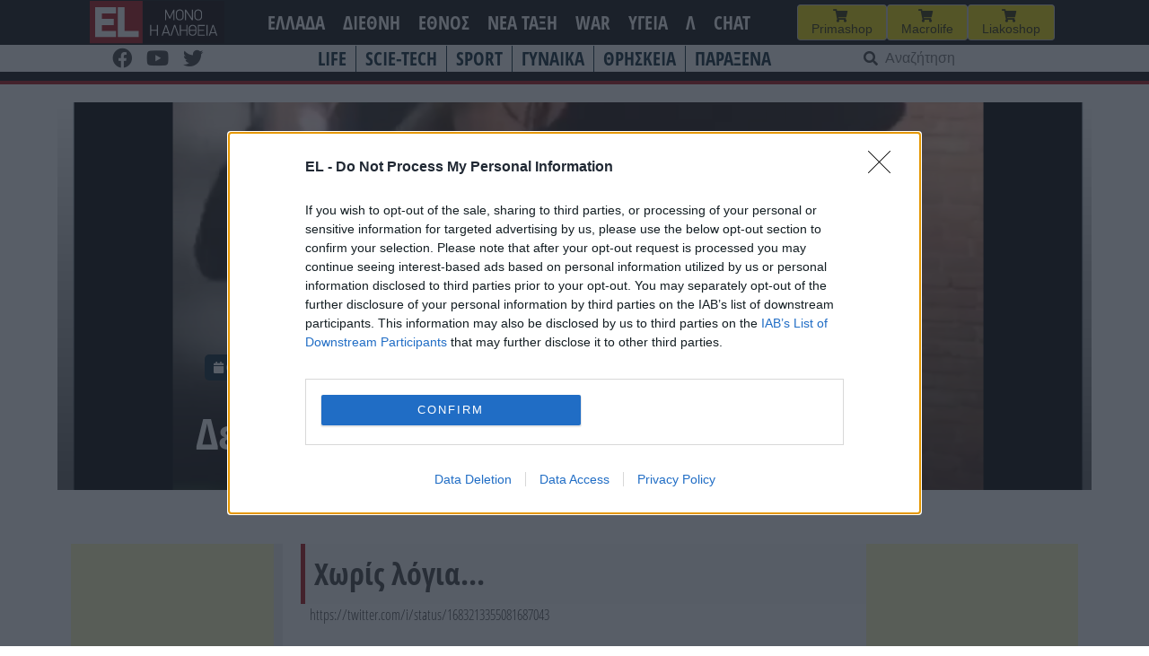

--- FILE ---
content_type: text/html; charset=UTF-8
request_url: https://www.el.gr/life/deite-ti-toys-kanei/
body_size: 25918
content:
<!doctype html>
<html lang="el">

<head>
    <meta charset="UTF-8">
    <meta name="viewport" content="width=device-width, initial-scale=1">
    <link rel="profile" href="https://gmpg.org/xfn/11">

    <meta name='robots' content='index, follow, max-image-preview:large, max-snippet:-1, max-video-preview:-1' />

	<!-- This site is optimized with the Yoast SEO plugin v26.7 - https://yoast.com/wordpress/plugins/seo/ -->
	<title>EL - Δείτε τι (τους) κάνει</title>
	<meta name="description" content="Χωρίς λόγια..." />
	<link rel="canonical" href="https://www.el.gr/life/deite-ti-toys-kanei/" />
	<meta property="og:locale" content="el_GR" />
	<meta property="og:type" content="article" />
	<meta property="og:title" content="EL - Δείτε τι (τους) κάνει" />
	<meta property="og:description" content="Χωρίς λόγια..." />
	<meta property="og:url" content="https://www.el.gr/life/deite-ti-toys-kanei/" />
	<meta property="og:site_name" content="EL" />
	<meta property="article:publisher" content="https://www.facebook.com/ELNEWSGR/" />
	<meta property="article:published_time" content="2023-07-25T05:25:56+00:00" />
	<meta property="article:modified_time" content="2023-07-25T11:19:31+00:00" />
	<meta property="og:image" content="https://www.el.gr/wp-content/uploads/2023/07/kopela123.png" />
	<meta property="og:image:width" content="870" />
	<meta property="og:image:height" content="646" />
	<meta property="og:image:type" content="image/png" />
	<meta name="author" content="Kimon" />
	<meta name="twitter:card" content="summary_large_image" />
	<meta name="twitter:label1" content="Συντάχθηκε από" />
	<meta name="twitter:data1" content="Kimon" />
	<meta name="twitter:label2" content="Εκτιμώμενος χρόνος ανάγνωσης" />
	<meta name="twitter:data2" content="1 λεπτό" />
	<script type="application/ld+json" class="yoast-schema-graph">{"@context":"https://schema.org","@graph":[{"@type":"Article","@id":"https://www.el.gr/life/deite-ti-toys-kanei/#article","isPartOf":{"@id":"https://www.el.gr/life/deite-ti-toys-kanei/"},"author":{"name":"Kimon","@id":"https://www.el.gr/#/schema/person/e74ee4046e026f892431757ad670c435"},"headline":"Δείτε τι (τους) κάνει","datePublished":"2023-07-25T05:25:56+00:00","dateModified":"2023-07-25T11:19:31+00:00","mainEntityOfPage":{"@id":"https://www.el.gr/life/deite-ti-toys-kanei/"},"wordCount":5,"commentCount":2,"publisher":{"@id":"https://www.el.gr/#organization"},"image":{"@id":"https://www.el.gr/life/deite-ti-toys-kanei/#primaryimage"},"thumbnailUrl":"https://www.el.gr/wp-content/uploads/2023/07/kopela123.png","keywords":["VIRAL"],"articleSection":["LIFE"],"inLanguage":"el","potentialAction":[{"@type":"CommentAction","name":"Comment","target":["https://www.el.gr/life/deite-ti-toys-kanei/#respond"]}]},{"@type":"WebPage","@id":"https://www.el.gr/life/deite-ti-toys-kanei/","url":"https://www.el.gr/life/deite-ti-toys-kanei/","name":"EL - Δείτε τι (τους) κάνει","isPartOf":{"@id":"https://www.el.gr/#website"},"primaryImageOfPage":{"@id":"https://www.el.gr/life/deite-ti-toys-kanei/#primaryimage"},"image":{"@id":"https://www.el.gr/life/deite-ti-toys-kanei/#primaryimage"},"thumbnailUrl":"https://www.el.gr/wp-content/uploads/2023/07/kopela123.png","datePublished":"2023-07-25T05:25:56+00:00","dateModified":"2023-07-25T11:19:31+00:00","description":"Χωρίς λόγια...","breadcrumb":{"@id":"https://www.el.gr/life/deite-ti-toys-kanei/#breadcrumb"},"inLanguage":"el","potentialAction":[{"@type":"ReadAction","target":["https://www.el.gr/life/deite-ti-toys-kanei/"]}]},{"@type":"ImageObject","inLanguage":"el","@id":"https://www.el.gr/life/deite-ti-toys-kanei/#primaryimage","url":"https://www.el.gr/wp-content/uploads/2023/07/kopela123.png","contentUrl":"https://www.el.gr/wp-content/uploads/2023/07/kopela123.png","width":870,"height":646},{"@type":"BreadcrumbList","@id":"https://www.el.gr/life/deite-ti-toys-kanei/#breadcrumb","itemListElement":[{"@type":"ListItem","position":1,"name":"Home","item":"https://www.el.gr/"},{"@type":"ListItem","position":2,"name":"Άρθρα","item":"https://www.el.gr/%ce%ac%cf%81%ce%b8%cf%81%ce%b1/"},{"@type":"ListItem","position":3,"name":"Δείτε τι (τους) κάνει"}]},{"@type":"WebSite","@id":"https://www.el.gr/#website","url":"https://www.el.gr/","name":"EL","description":"Ειδήσεις από την Ελλάδα και τον κόσμο","publisher":{"@id":"https://www.el.gr/#organization"},"potentialAction":[{"@type":"SearchAction","target":{"@type":"EntryPoint","urlTemplate":"https://www.el.gr/?s={search_term_string}"},"query-input":{"@type":"PropertyValueSpecification","valueRequired":true,"valueName":"search_term_string"}}],"inLanguage":"el"},{"@type":"Organization","@id":"https://www.el.gr/#organization","name":"EL","url":"https://www.el.gr/","logo":{"@type":"ImageObject","inLanguage":"el","@id":"https://www.el.gr/#/schema/logo/image/","url":"https://www.el.gr/wp-content/uploads/2023/04/Logo.png","contentUrl":"https://www.el.gr/wp-content/uploads/2023/04/Logo.png","width":429,"height":346,"caption":"EL"},"image":{"@id":"https://www.el.gr/#/schema/logo/image/"},"sameAs":["https://www.facebook.com/ELNEWSGR/"]},{"@type":"Person","@id":"https://www.el.gr/#/schema/person/e74ee4046e026f892431757ad670c435","name":"Kimon"}]}</script>
	<!-- / Yoast SEO plugin. -->


<link rel='dns-prefetch' href='//v0.wordpress.com' />
<link rel='dns-prefetch' href='//www.googletagmanager.com' />

<!-- InMobi Choice. Consent Manager Tag v3.0 (for TCF 2.2) -->
<script type="3e54527e97ebfa837c3928be-text/javascript" async=true>
(function() {
  var host = window.location.hostname;
  var element = document.createElement('script');
  var firstScript = document.getElementsByTagName('script')[0];
  var url = 'https://cmp.inmobi.com'
    .concat('/choice/', 'Rn87dqEuC7gjy', '/', host, '/choice.js?tag_version=V3');
  var uspTries = 0;
  var uspTriesLimit = 3;
  element.async = true;
  element.type = 'text/javascript';
  element.src = url;

  firstScript.parentNode.insertBefore(element, firstScript);

  function makeStub() {
    var TCF_LOCATOR_NAME = '__tcfapiLocator';
    var queue = [];
    var win = window;
    var cmpFrame;

    function addFrame() {
      var doc = win.document;
      var otherCMP = !!(win.frames[TCF_LOCATOR_NAME]);

      if (!otherCMP) {
        if (doc.body) {
          var iframe = doc.createElement('iframe');

          iframe.style.cssText = 'display:none';
          iframe.name = TCF_LOCATOR_NAME;
          doc.body.appendChild(iframe);
        } else {
          setTimeout(addFrame, 5);
        }
      }
      return !otherCMP;
    }

    function tcfAPIHandler() {
      var gdprApplies;
      var args = arguments;

      if (!args.length) {
        return queue;
      } else if (args[0] === 'setGdprApplies') {
        if (
          args.length > 3 &&
          args[2] === 2 &&
          typeof args[3] === 'boolean'
        ) {
          gdprApplies = args[3];
          if (typeof args[2] === 'function') {
            args[2]('set', true);
          }
        }
      } else if (args[0] === 'ping') {
        var retr = {
          gdprApplies: gdprApplies,
          cmpLoaded: false,
          cmpStatus: 'stub'
        };

        if (typeof args[2] === 'function') {
          args[2](retr);
        }
      } else {
        if(args[0] === 'init' && typeof args[3] === 'object') {
          args[3] = Object.assign(args[3], { tag_version: 'V3' });
        }
        queue.push(args);
      }
    }

    function postMessageEventHandler(event) {
      var msgIsString = typeof event.data === 'string';
      var json = {};

      try {
        if (msgIsString) {
          json = JSON.parse(event.data);
        } else {
          json = event.data;
        }
      } catch (ignore) {}

      var payload = json.__tcfapiCall;

      if (payload) {
        window.__tcfapi(
          payload.command,
          payload.version,
          function(retValue, success) {
            var returnMsg = {
              __tcfapiReturn: {
                returnValue: retValue,
                success: success,
                callId: payload.callId
              }
            };
            if (msgIsString) {
              returnMsg = JSON.stringify(returnMsg);
            }
            if (event && event.source && event.source.postMessage) {
              event.source.postMessage(returnMsg, '*');
            }
          },
          payload.parameter
        );
      }
    }

    while (win) {
      try {
        if (win.frames[TCF_LOCATOR_NAME]) {
          cmpFrame = win;
          break;
        }
      } catch (ignore) {}

      if (win === window.top) {
        break;
      }
      win = win.parent;
    }
    if (!cmpFrame) {
      addFrame();
      win.__tcfapi = tcfAPIHandler;
      win.addEventListener('message', postMessageEventHandler, false);
    }
  };

  makeStub();

  var uspStubFunction = function() {
    var arg = arguments;
    if (typeof window.__uspapi !== uspStubFunction) {
      setTimeout(function() {
        if (typeof window.__uspapi !== 'undefined') {
          window.__uspapi.apply(window.__uspapi, arg);
        }
      }, 500);
    }
  };

  var checkIfUspIsReady = function() {
    uspTries++;
    if (window.__uspapi === uspStubFunction && uspTries < uspTriesLimit) {
      console.warn('USP is not accessible');
    } else {
      clearInterval(uspInterval);
    }
  };

  if (typeof window.__uspapi === 'undefined') {
    window.__uspapi = uspStubFunction;
    var uspInterval = setInterval(checkIfUspIsReady, 6000);
  }
})();
</script>
<!-- End InMobi Choice. Consent Manager Tag v3.0 (for TCF 2.2) -->


<!-- Start Orange -->
<script type="3e54527e97ebfa837c3928be-text/javascript">var ocm_page_type = "Article";</script>
<script async="async" src="//cdn.orangeclickmedia.com/tech/libs/ocm_iab_compliance.js" type="3e54527e97ebfa837c3928be-text/javascript"></script>
<script data-cfasync="false" src="//cdn.orangeclickmedia.com/tech/libs/ocm-mobile-detect.js"></script>
<script type="3e54527e97ebfa837c3928be-text/javascript">var ocm_is_mobile = ocm_is_mobile || (new MobileDetect(window.navigator.userAgent)).mobile();</script>
<script data-cfasync="false" data-cmp-src="//cdn.orangeclickmedia.com/tech/el.gr/ocm.js" async="async"></script>
<script data-cfasync="false" async data-cmp-src="//securepubads.g.doubleclick.net/tag/js/gpt.js"></script>
<script type="3e54527e97ebfa837c3928be-text/javascript">
  var googletag = googletag || {};
  googletag.cmd = googletag.cmd || [];
</script>
<script type="3e54527e97ebfa837c3928be-text/javascript">
	googletag.cmd.push(function() {


	var sidebar=googletag.sizeMapping()
	.addSize([0,0],[])
	.addSize([340,0],[])
	.addSize([768,0],[[300,250],[300,600]])
	.addSize([1024,0],[[300,250],[300,600]])
	.build();
	
	var mobile_sticky=googletag.sizeMapping()
	.addSize([0,0],[[320,100],[320,50]])
	.addSize([340,0],[[320,100],[320,50]])
	.addSize([768,0],[])
	.addSize([1024,0],[])
	.build();
	
	var inline=googletag.sizeMapping()
	.addSize([0,0],[[300,250]])
	.addSize([340,0],[[300,250],[336,280]])
	.addSize([768,0],[[300,250],[336,280]])
	.addSize([1024,0],[[300,250],[728,90],[336,280]])
	.build();
	
	googletag.defineSlot('/72417651/el.gr/inline1',[[300,250],[728,90],[336,280]],'inline1').defineSizeMapping(inline).addService(googletag.pubads());
	
	if (ocm_is_mobile)
		googletag.defineSlot('/72417651/el.gr/mobile_sticky', [[320,100],[320,50]], 'div-gpt-ad-ocm-sticky-ad').defineSizeMapping(mobile_sticky).addService(googletag.pubads());
	else
		googletag.defineSlot('/72417651/el.gr/sidebar1',[[300,600],[300,250]],'sidebar1').defineSizeMapping(sidebar).addService(googletag.pubads());
	
	if (typeof ocm_observer != "undefined") {
    googletag.pubads().collapseEmptyDivs();
	}
	googletag.pubads().setCentering(true);
	googletag.pubads().disableInitialLoad();
	googletag.pubads().enableSingleRequest();
    googletag.enableServices();
  });
</script>
<!-- End Orange -->

<!-- Facebook Pixel Code -->
<script type="3e54527e97ebfa837c3928be-text/javascript">
  !function(f,b,e,v,n,t,s)
  {if(f.fbq)return;n=f.fbq=function(){n.callMethod?
  n.callMethod.apply(n,arguments):n.queue.push(arguments)};
  if(!f._fbq)f._fbq=n;n.push=n;n.loaded=!0;n.version='2.0';
  n.queue=[];t=b.createElement(e);t.async=!0;
  t.src=v;s=b.getElementsByTagName(e)[0];
  s.parentNode.insertBefore(t,s)}(window, document,'script',
  'https://connect.facebook.net/en_US/fbevents.js');
  fbq('init', '188514442428605');
  fbq('track', 'PageView');
</script>
<noscript><img height="1" width="1" style="display:none"
  src="https://www.facebook.com/tr?id=188514442428605&ev=PageView&noscript=1"
/></noscript>
<!-- End Facebook Pixel Code -->

<link rel="alternate" title="oEmbed (JSON)" type="application/json+oembed" href="https://www.el.gr/wp-json/oembed/1.0/embed?url=https%3A%2F%2Fwww.el.gr%2Flife%2Fdeite-ti-toys-kanei%2F" />
<link rel="alternate" title="oEmbed (XML)" type="text/xml+oembed" href="https://www.el.gr/wp-json/oembed/1.0/embed?url=https%3A%2F%2Fwww.el.gr%2Flife%2Fdeite-ti-toys-kanei%2F&#038;format=xml" />
<style id='wp-img-auto-sizes-contain-inline-css'>
img:is([sizes=auto i],[sizes^="auto," i]){contain-intrinsic-size:3000px 1500px}
/*# sourceURL=wp-img-auto-sizes-contain-inline-css */
</style>

<link rel='stylesheet' id='wp-block-library-css' href='https://www.el.gr/wp-includes/css/dist/block-library/style.min.css?ver=6.9' media='all' />
<style id='wp-block-heading-inline-css'>
h1:where(.wp-block-heading).has-background,h2:where(.wp-block-heading).has-background,h3:where(.wp-block-heading).has-background,h4:where(.wp-block-heading).has-background,h5:where(.wp-block-heading).has-background,h6:where(.wp-block-heading).has-background{padding:1.25em 2.375em}h1.has-text-align-left[style*=writing-mode]:where([style*=vertical-lr]),h1.has-text-align-right[style*=writing-mode]:where([style*=vertical-rl]),h2.has-text-align-left[style*=writing-mode]:where([style*=vertical-lr]),h2.has-text-align-right[style*=writing-mode]:where([style*=vertical-rl]),h3.has-text-align-left[style*=writing-mode]:where([style*=vertical-lr]),h3.has-text-align-right[style*=writing-mode]:where([style*=vertical-rl]),h4.has-text-align-left[style*=writing-mode]:where([style*=vertical-lr]),h4.has-text-align-right[style*=writing-mode]:where([style*=vertical-rl]),h5.has-text-align-left[style*=writing-mode]:where([style*=vertical-lr]),h5.has-text-align-right[style*=writing-mode]:where([style*=vertical-rl]),h6.has-text-align-left[style*=writing-mode]:where([style*=vertical-lr]),h6.has-text-align-right[style*=writing-mode]:where([style*=vertical-rl]){rotate:180deg}
/*# sourceURL=https://www.el.gr/wp-includes/blocks/heading/style.min.css */
</style>
<style id='wp-block-latest-posts-inline-css'>
.wp-block-latest-posts{box-sizing:border-box}.wp-block-latest-posts.alignleft{margin-right:2em}.wp-block-latest-posts.alignright{margin-left:2em}.wp-block-latest-posts.wp-block-latest-posts__list{list-style:none}.wp-block-latest-posts.wp-block-latest-posts__list li{clear:both;overflow-wrap:break-word}.wp-block-latest-posts.is-grid{display:flex;flex-wrap:wrap}.wp-block-latest-posts.is-grid li{margin:0 1.25em 1.25em 0;width:100%}@media (min-width:600px){.wp-block-latest-posts.columns-2 li{width:calc(50% - .625em)}.wp-block-latest-posts.columns-2 li:nth-child(2n){margin-right:0}.wp-block-latest-posts.columns-3 li{width:calc(33.33333% - .83333em)}.wp-block-latest-posts.columns-3 li:nth-child(3n){margin-right:0}.wp-block-latest-posts.columns-4 li{width:calc(25% - .9375em)}.wp-block-latest-posts.columns-4 li:nth-child(4n){margin-right:0}.wp-block-latest-posts.columns-5 li{width:calc(20% - 1em)}.wp-block-latest-posts.columns-5 li:nth-child(5n){margin-right:0}.wp-block-latest-posts.columns-6 li{width:calc(16.66667% - 1.04167em)}.wp-block-latest-posts.columns-6 li:nth-child(6n){margin-right:0}}:root :where(.wp-block-latest-posts.is-grid){padding:0}:root :where(.wp-block-latest-posts.wp-block-latest-posts__list){padding-left:0}.wp-block-latest-posts__post-author,.wp-block-latest-posts__post-date{display:block;font-size:.8125em}.wp-block-latest-posts__post-excerpt,.wp-block-latest-posts__post-full-content{margin-bottom:1em;margin-top:.5em}.wp-block-latest-posts__featured-image a{display:inline-block}.wp-block-latest-posts__featured-image img{height:auto;max-width:100%;width:auto}.wp-block-latest-posts__featured-image.alignleft{float:left;margin-right:1em}.wp-block-latest-posts__featured-image.alignright{float:right;margin-left:1em}.wp-block-latest-posts__featured-image.aligncenter{margin-bottom:1em;text-align:center}
/*# sourceURL=https://www.el.gr/wp-includes/blocks/latest-posts/style.min.css */
</style>
<style id='wp-block-columns-inline-css'>
.wp-block-columns{box-sizing:border-box;display:flex;flex-wrap:wrap!important}@media (min-width:782px){.wp-block-columns{flex-wrap:nowrap!important}}.wp-block-columns{align-items:normal!important}.wp-block-columns.are-vertically-aligned-top{align-items:flex-start}.wp-block-columns.are-vertically-aligned-center{align-items:center}.wp-block-columns.are-vertically-aligned-bottom{align-items:flex-end}@media (max-width:781px){.wp-block-columns:not(.is-not-stacked-on-mobile)>.wp-block-column{flex-basis:100%!important}}@media (min-width:782px){.wp-block-columns:not(.is-not-stacked-on-mobile)>.wp-block-column{flex-basis:0;flex-grow:1}.wp-block-columns:not(.is-not-stacked-on-mobile)>.wp-block-column[style*=flex-basis]{flex-grow:0}}.wp-block-columns.is-not-stacked-on-mobile{flex-wrap:nowrap!important}.wp-block-columns.is-not-stacked-on-mobile>.wp-block-column{flex-basis:0;flex-grow:1}.wp-block-columns.is-not-stacked-on-mobile>.wp-block-column[style*=flex-basis]{flex-grow:0}:where(.wp-block-columns){margin-bottom:1.75em}:where(.wp-block-columns.has-background){padding:1.25em 2.375em}.wp-block-column{flex-grow:1;min-width:0;overflow-wrap:break-word;word-break:break-word}.wp-block-column.is-vertically-aligned-top{align-self:flex-start}.wp-block-column.is-vertically-aligned-center{align-self:center}.wp-block-column.is-vertically-aligned-bottom{align-self:flex-end}.wp-block-column.is-vertically-aligned-stretch{align-self:stretch}.wp-block-column.is-vertically-aligned-bottom,.wp-block-column.is-vertically-aligned-center,.wp-block-column.is-vertically-aligned-top{width:100%}
/*# sourceURL=https://www.el.gr/wp-includes/blocks/columns/style.min.css */
</style>
<style id='wp-block-embed-inline-css'>
.wp-block-embed.alignleft,.wp-block-embed.alignright,.wp-block[data-align=left]>[data-type="core/embed"],.wp-block[data-align=right]>[data-type="core/embed"]{max-width:360px;width:100%}.wp-block-embed.alignleft .wp-block-embed__wrapper,.wp-block-embed.alignright .wp-block-embed__wrapper,.wp-block[data-align=left]>[data-type="core/embed"] .wp-block-embed__wrapper,.wp-block[data-align=right]>[data-type="core/embed"] .wp-block-embed__wrapper{min-width:280px}.wp-block-cover .wp-block-embed{min-height:240px;min-width:320px}.wp-block-embed{overflow-wrap:break-word}.wp-block-embed :where(figcaption){margin-bottom:1em;margin-top:.5em}.wp-block-embed iframe{max-width:100%}.wp-block-embed__wrapper{position:relative}.wp-embed-responsive .wp-has-aspect-ratio .wp-block-embed__wrapper:before{content:"";display:block;padding-top:50%}.wp-embed-responsive .wp-has-aspect-ratio iframe{bottom:0;height:100%;left:0;position:absolute;right:0;top:0;width:100%}.wp-embed-responsive .wp-embed-aspect-21-9 .wp-block-embed__wrapper:before{padding-top:42.85%}.wp-embed-responsive .wp-embed-aspect-18-9 .wp-block-embed__wrapper:before{padding-top:50%}.wp-embed-responsive .wp-embed-aspect-16-9 .wp-block-embed__wrapper:before{padding-top:56.25%}.wp-embed-responsive .wp-embed-aspect-4-3 .wp-block-embed__wrapper:before{padding-top:75%}.wp-embed-responsive .wp-embed-aspect-1-1 .wp-block-embed__wrapper:before{padding-top:100%}.wp-embed-responsive .wp-embed-aspect-9-16 .wp-block-embed__wrapper:before{padding-top:177.77%}.wp-embed-responsive .wp-embed-aspect-1-2 .wp-block-embed__wrapper:before{padding-top:200%}
/*# sourceURL=https://www.el.gr/wp-includes/blocks/embed/style.min.css */
</style>
<style id='wp-block-paragraph-inline-css'>
.is-small-text{font-size:.875em}.is-regular-text{font-size:1em}.is-large-text{font-size:2.25em}.is-larger-text{font-size:3em}.has-drop-cap:not(:focus):first-letter{float:left;font-size:8.4em;font-style:normal;font-weight:100;line-height:.68;margin:.05em .1em 0 0;text-transform:uppercase}body.rtl .has-drop-cap:not(:focus):first-letter{float:none;margin-left:.1em}p.has-drop-cap.has-background{overflow:hidden}:root :where(p.has-background){padding:1.25em 2.375em}:where(p.has-text-color:not(.has-link-color)) a{color:inherit}p.has-text-align-left[style*="writing-mode:vertical-lr"],p.has-text-align-right[style*="writing-mode:vertical-rl"]{rotate:180deg}
/*# sourceURL=https://www.el.gr/wp-includes/blocks/paragraph/style.min.css */
</style>
<style id='global-styles-inline-css'>
:root{--wp--preset--aspect-ratio--square: 1;--wp--preset--aspect-ratio--4-3: 4/3;--wp--preset--aspect-ratio--3-4: 3/4;--wp--preset--aspect-ratio--3-2: 3/2;--wp--preset--aspect-ratio--2-3: 2/3;--wp--preset--aspect-ratio--16-9: 16/9;--wp--preset--aspect-ratio--9-16: 9/16;--wp--preset--color--black: #000000;--wp--preset--color--cyan-bluish-gray: #abb8c3;--wp--preset--color--white: #ffffff;--wp--preset--color--pale-pink: #f78da7;--wp--preset--color--vivid-red: #cf2e2e;--wp--preset--color--luminous-vivid-orange: #ff6900;--wp--preset--color--luminous-vivid-amber: #fcb900;--wp--preset--color--light-green-cyan: #7bdcb5;--wp--preset--color--vivid-green-cyan: #00d084;--wp--preset--color--pale-cyan-blue: #8ed1fc;--wp--preset--color--vivid-cyan-blue: #0693e3;--wp--preset--color--vivid-purple: #9b51e0;--wp--preset--gradient--vivid-cyan-blue-to-vivid-purple: linear-gradient(135deg,rgb(6,147,227) 0%,rgb(155,81,224) 100%);--wp--preset--gradient--light-green-cyan-to-vivid-green-cyan: linear-gradient(135deg,rgb(122,220,180) 0%,rgb(0,208,130) 100%);--wp--preset--gradient--luminous-vivid-amber-to-luminous-vivid-orange: linear-gradient(135deg,rgb(252,185,0) 0%,rgb(255,105,0) 100%);--wp--preset--gradient--luminous-vivid-orange-to-vivid-red: linear-gradient(135deg,rgb(255,105,0) 0%,rgb(207,46,46) 100%);--wp--preset--gradient--very-light-gray-to-cyan-bluish-gray: linear-gradient(135deg,rgb(238,238,238) 0%,rgb(169,184,195) 100%);--wp--preset--gradient--cool-to-warm-spectrum: linear-gradient(135deg,rgb(74,234,220) 0%,rgb(151,120,209) 20%,rgb(207,42,186) 40%,rgb(238,44,130) 60%,rgb(251,105,98) 80%,rgb(254,248,76) 100%);--wp--preset--gradient--blush-light-purple: linear-gradient(135deg,rgb(255,206,236) 0%,rgb(152,150,240) 100%);--wp--preset--gradient--blush-bordeaux: linear-gradient(135deg,rgb(254,205,165) 0%,rgb(254,45,45) 50%,rgb(107,0,62) 100%);--wp--preset--gradient--luminous-dusk: linear-gradient(135deg,rgb(255,203,112) 0%,rgb(199,81,192) 50%,rgb(65,88,208) 100%);--wp--preset--gradient--pale-ocean: linear-gradient(135deg,rgb(255,245,203) 0%,rgb(182,227,212) 50%,rgb(51,167,181) 100%);--wp--preset--gradient--electric-grass: linear-gradient(135deg,rgb(202,248,128) 0%,rgb(113,206,126) 100%);--wp--preset--gradient--midnight: linear-gradient(135deg,rgb(2,3,129) 0%,rgb(40,116,252) 100%);--wp--preset--font-size--small: 13px;--wp--preset--font-size--medium: 20px;--wp--preset--font-size--large: 36px;--wp--preset--font-size--x-large: 42px;--wp--preset--spacing--20: 0.44rem;--wp--preset--spacing--30: 0.67rem;--wp--preset--spacing--40: 1rem;--wp--preset--spacing--50: 1.5rem;--wp--preset--spacing--60: 2.25rem;--wp--preset--spacing--70: 3.38rem;--wp--preset--spacing--80: 5.06rem;--wp--preset--shadow--natural: 6px 6px 9px rgba(0, 0, 0, 0.2);--wp--preset--shadow--deep: 12px 12px 50px rgba(0, 0, 0, 0.4);--wp--preset--shadow--sharp: 6px 6px 0px rgba(0, 0, 0, 0.2);--wp--preset--shadow--outlined: 6px 6px 0px -3px rgb(255, 255, 255), 6px 6px rgb(0, 0, 0);--wp--preset--shadow--crisp: 6px 6px 0px rgb(0, 0, 0);}:where(.is-layout-flex){gap: 0.5em;}:where(.is-layout-grid){gap: 0.5em;}body .is-layout-flex{display: flex;}.is-layout-flex{flex-wrap: wrap;align-items: center;}.is-layout-flex > :is(*, div){margin: 0;}body .is-layout-grid{display: grid;}.is-layout-grid > :is(*, div){margin: 0;}:where(.wp-block-columns.is-layout-flex){gap: 2em;}:where(.wp-block-columns.is-layout-grid){gap: 2em;}:where(.wp-block-post-template.is-layout-flex){gap: 1.25em;}:where(.wp-block-post-template.is-layout-grid){gap: 1.25em;}.has-black-color{color: var(--wp--preset--color--black) !important;}.has-cyan-bluish-gray-color{color: var(--wp--preset--color--cyan-bluish-gray) !important;}.has-white-color{color: var(--wp--preset--color--white) !important;}.has-pale-pink-color{color: var(--wp--preset--color--pale-pink) !important;}.has-vivid-red-color{color: var(--wp--preset--color--vivid-red) !important;}.has-luminous-vivid-orange-color{color: var(--wp--preset--color--luminous-vivid-orange) !important;}.has-luminous-vivid-amber-color{color: var(--wp--preset--color--luminous-vivid-amber) !important;}.has-light-green-cyan-color{color: var(--wp--preset--color--light-green-cyan) !important;}.has-vivid-green-cyan-color{color: var(--wp--preset--color--vivid-green-cyan) !important;}.has-pale-cyan-blue-color{color: var(--wp--preset--color--pale-cyan-blue) !important;}.has-vivid-cyan-blue-color{color: var(--wp--preset--color--vivid-cyan-blue) !important;}.has-vivid-purple-color{color: var(--wp--preset--color--vivid-purple) !important;}.has-black-background-color{background-color: var(--wp--preset--color--black) !important;}.has-cyan-bluish-gray-background-color{background-color: var(--wp--preset--color--cyan-bluish-gray) !important;}.has-white-background-color{background-color: var(--wp--preset--color--white) !important;}.has-pale-pink-background-color{background-color: var(--wp--preset--color--pale-pink) !important;}.has-vivid-red-background-color{background-color: var(--wp--preset--color--vivid-red) !important;}.has-luminous-vivid-orange-background-color{background-color: var(--wp--preset--color--luminous-vivid-orange) !important;}.has-luminous-vivid-amber-background-color{background-color: var(--wp--preset--color--luminous-vivid-amber) !important;}.has-light-green-cyan-background-color{background-color: var(--wp--preset--color--light-green-cyan) !important;}.has-vivid-green-cyan-background-color{background-color: var(--wp--preset--color--vivid-green-cyan) !important;}.has-pale-cyan-blue-background-color{background-color: var(--wp--preset--color--pale-cyan-blue) !important;}.has-vivid-cyan-blue-background-color{background-color: var(--wp--preset--color--vivid-cyan-blue) !important;}.has-vivid-purple-background-color{background-color: var(--wp--preset--color--vivid-purple) !important;}.has-black-border-color{border-color: var(--wp--preset--color--black) !important;}.has-cyan-bluish-gray-border-color{border-color: var(--wp--preset--color--cyan-bluish-gray) !important;}.has-white-border-color{border-color: var(--wp--preset--color--white) !important;}.has-pale-pink-border-color{border-color: var(--wp--preset--color--pale-pink) !important;}.has-vivid-red-border-color{border-color: var(--wp--preset--color--vivid-red) !important;}.has-luminous-vivid-orange-border-color{border-color: var(--wp--preset--color--luminous-vivid-orange) !important;}.has-luminous-vivid-amber-border-color{border-color: var(--wp--preset--color--luminous-vivid-amber) !important;}.has-light-green-cyan-border-color{border-color: var(--wp--preset--color--light-green-cyan) !important;}.has-vivid-green-cyan-border-color{border-color: var(--wp--preset--color--vivid-green-cyan) !important;}.has-pale-cyan-blue-border-color{border-color: var(--wp--preset--color--pale-cyan-blue) !important;}.has-vivid-cyan-blue-border-color{border-color: var(--wp--preset--color--vivid-cyan-blue) !important;}.has-vivid-purple-border-color{border-color: var(--wp--preset--color--vivid-purple) !important;}.has-vivid-cyan-blue-to-vivid-purple-gradient-background{background: var(--wp--preset--gradient--vivid-cyan-blue-to-vivid-purple) !important;}.has-light-green-cyan-to-vivid-green-cyan-gradient-background{background: var(--wp--preset--gradient--light-green-cyan-to-vivid-green-cyan) !important;}.has-luminous-vivid-amber-to-luminous-vivid-orange-gradient-background{background: var(--wp--preset--gradient--luminous-vivid-amber-to-luminous-vivid-orange) !important;}.has-luminous-vivid-orange-to-vivid-red-gradient-background{background: var(--wp--preset--gradient--luminous-vivid-orange-to-vivid-red) !important;}.has-very-light-gray-to-cyan-bluish-gray-gradient-background{background: var(--wp--preset--gradient--very-light-gray-to-cyan-bluish-gray) !important;}.has-cool-to-warm-spectrum-gradient-background{background: var(--wp--preset--gradient--cool-to-warm-spectrum) !important;}.has-blush-light-purple-gradient-background{background: var(--wp--preset--gradient--blush-light-purple) !important;}.has-blush-bordeaux-gradient-background{background: var(--wp--preset--gradient--blush-bordeaux) !important;}.has-luminous-dusk-gradient-background{background: var(--wp--preset--gradient--luminous-dusk) !important;}.has-pale-ocean-gradient-background{background: var(--wp--preset--gradient--pale-ocean) !important;}.has-electric-grass-gradient-background{background: var(--wp--preset--gradient--electric-grass) !important;}.has-midnight-gradient-background{background: var(--wp--preset--gradient--midnight) !important;}.has-small-font-size{font-size: var(--wp--preset--font-size--small) !important;}.has-medium-font-size{font-size: var(--wp--preset--font-size--medium) !important;}.has-large-font-size{font-size: var(--wp--preset--font-size--large) !important;}.has-x-large-font-size{font-size: var(--wp--preset--font-size--x-large) !important;}
:where(.wp-block-columns.is-layout-flex){gap: 2em;}:where(.wp-block-columns.is-layout-grid){gap: 2em;}
/*# sourceURL=global-styles-inline-css */
</style>
<style id='core-block-supports-inline-css'>
.wp-elements-4e3b023fe92f55868119895392c561ea a:where(:not(.wp-element-button)){color:var(--wp--preset--color--vivid-green-cyan);}.wp-container-core-columns-is-layout-9d6595d7{flex-wrap:nowrap;}
/*# sourceURL=core-block-supports-inline-css */
</style>

<style id='classic-theme-styles-inline-css'>
/*! This file is auto-generated */
.wp-block-button__link{color:#fff;background-color:#32373c;border-radius:9999px;box-shadow:none;text-decoration:none;padding:calc(.667em + 2px) calc(1.333em + 2px);font-size:1.125em}.wp-block-file__button{background:#32373c;color:#fff;text-decoration:none}
/*# sourceURL=/wp-includes/css/classic-themes.min.css */
</style>
<link rel='stylesheet' id='el-style-css' href='https://www.el.gr/wp-content/themes/el/style.css?ver=1.1.73' media='all' />
<link rel='stylesheet' id='additional-style-css' href='https://www.el.gr/wp-content/themes/el/css/custom_style.css?ver=1.1.73' media='all' />
<link rel='stylesheet' id='font-awesome-css' href='https://www.el.gr/wp-content/themes/el/css/all.css?ver=6.9' media='all' />
<link rel="https://api.w.org/" href="https://www.el.gr/wp-json/" /><link rel="alternate" title="JSON" type="application/json" href="https://www.el.gr/wp-json/wp/v2/posts/1165003" /><link rel='shortlink' href='https://www.el.gr/?p=1165003' />
<meta name="generator" content="Site Kit by Google 1.170.0" />  <script src="https://cdn.onesignal.com/sdks/web/v16/OneSignalSDK.page.js" defer type="3e54527e97ebfa837c3928be-text/javascript"></script>
  <script type="3e54527e97ebfa837c3928be-text/javascript">
          window.OneSignalDeferred = window.OneSignalDeferred || [];
          OneSignalDeferred.push(async function(OneSignal) {
            await OneSignal.init({
              appId: "77f0703f-d039-4213-ae68-eb04137c221b",
              serviceWorkerOverrideForTypical: true,
              path: "https://www.el.gr/wp-content/plugins/onesignal-free-web-push-notifications/sdk_files/",
              serviceWorkerParam: { scope: "/wp-content/plugins/onesignal-free-web-push-notifications/sdk_files/push/onesignal/" },
              serviceWorkerPath: "OneSignalSDKWorker.js",
            });
          });

          // Unregister the legacy OneSignal service worker to prevent scope conflicts
          if (navigator.serviceWorker) {
            navigator.serviceWorker.getRegistrations().then((registrations) => {
              // Iterate through all registered service workers
              registrations.forEach((registration) => {
                // Check the script URL to identify the specific service worker
                if (registration.active && registration.active.scriptURL.includes('OneSignalSDKWorker.js.php')) {
                  // Unregister the service worker
                  registration.unregister().then((success) => {
                    if (success) {
                      console.log('OneSignalSW: Successfully unregistered:', registration.active.scriptURL);
                    } else {
                      console.log('OneSignalSW: Failed to unregister:', registration.active.scriptURL);
                    }
                  });
                }
              });
            }).catch((error) => {
              console.error('Error fetching service worker registrations:', error);
            });
        }
        </script>
<link rel="pingback" href="https://www.el.gr/xmlrpc.php"><link rel="icon" href="https://www.el.gr/wp-content/uploads/2023/04/cropped-Logo-32x32.png" sizes="32x32" />
<link rel="icon" href="https://www.el.gr/wp-content/uploads/2023/04/cropped-Logo-192x192.png" sizes="192x192" />
<link rel="apple-touch-icon" href="https://www.el.gr/wp-content/uploads/2023/04/cropped-Logo-180x180.png" />
<meta name="msapplication-TileImage" content="https://www.el.gr/wp-content/uploads/2023/04/cropped-Logo-270x270.png" />
</head>

<body class="wp-singular post-template-default single single-post postid-1165003 single-format-standard wp-custom-logo wp-theme-el no-sidebar">
        <div id="page" class="site">
        <a class="skip-link screen-reader-text" href="#content">Μετάβαση στο περιεχόμενο</a>

        <header id="masthead" class="site-header">
            <div class="top-header">
                <div class="site-branding">
                    <a href="https://www.el.gr/" class="custom-logo-link" rel="home"><img src="https://www.el.gr/wp-content/uploads/2023/04/el_logo_moto.svg" class="custom-logo" alt="EL" decoding="async" /></a>
                </div><!-- .site-branding -->
				                     <nav id="site-navigation" class="mobile-navigation">
                            <button class="menu-mobile menu-toggle" aria-controls="mobile-menu" aria-expanded="false">Κατηγορίες</button>
                            <div class="menu-mobilemenu-container"><ul id="mobile-menu" class="menu"><li id="menu-item-979044" class="menu-item menu-item-type-taxonomy menu-item-object-category menu-item-979044"><a href="https://www.el.gr/war/">WAR</a></li>
<li id="menu-item-979045" class="menu-item menu-item-type-taxonomy menu-item-object-category menu-item-979045"><a href="https://www.el.gr/diethni/">ΔΙΕΘΝΗ</a></li>
<li id="menu-item-979046" class="menu-item menu-item-type-taxonomy menu-item-object-category menu-item-979046"><a href="https://www.el.gr/ethnos/">ΕΘΝΟΣ</a></li>
<li id="menu-item-979047" class="menu-item menu-item-type-taxonomy menu-item-object-category menu-item-979047"><a href="https://www.el.gr/ellada/">ΕΛΛΑΔΑ</a></li>
<li id="menu-item-979048" class="menu-item menu-item-type-taxonomy menu-item-object-category menu-item-979048"><a href="https://www.el.gr/nea-taxh/">Νεα Τάξη</a></li>
<li id="menu-item-979049" class="menu-item menu-item-type-taxonomy menu-item-object-category current-post-ancestor current-menu-parent current-post-parent menu-item-979049"><a href="https://www.el.gr/life/">LIFE</a></li>
<li id="menu-item-979050" class="menu-item menu-item-type-taxonomy menu-item-object-category menu-item-979050"><a href="https://www.el.gr/scie-tech/">SCIE-TECH</a></li>
<li id="menu-item-979051" class="menu-item menu-item-type-taxonomy menu-item-object-category menu-item-979051"><a href="https://www.el.gr/sport/">SPORT</a></li>
<li id="menu-item-979052" class="menu-item menu-item-type-taxonomy menu-item-object-category menu-item-979052"><a href="https://www.el.gr/gossip-gynaika/">ΓΥΝΑΙΚΑ</a></li>
<li id="menu-item-979053" class="menu-item menu-item-type-taxonomy menu-item-object-category menu-item-979053"><a href="https://www.el.gr/thriskia/">ΘΡΗΣΚΕΙΑ</a></li>
<li id="menu-item-1013257" class="menu-item menu-item-type-taxonomy menu-item-object-category menu-item-1013257"><a href="https://www.el.gr/paraxena/">ΠΑΡΑΞΕΝΑ</a></li>
<li id="menu-item-979054" class="menu-item menu-item-type-taxonomy menu-item-object-category menu-item-979054"><a href="https://www.el.gr/nea-taxh-2/">λ</a></li>
<li id="menu-item-979055" class="live-button menu-item menu-item-type-post_type menu-item-object-page menu-item-979055"><a href="https://www.el.gr/live/">Live</a></li>
<li id="menu-item-979056" class="chat-button menu-item menu-item-type-post_type menu-item-object-page menu-item-979056"><a href="https://www.el.gr/live/">Chat</a></li>
</ul></div>                        </nav>
                <div class="navigation-container">
                    <nav id="site-main-navigation" class="main-navigation">
                        <div class="menu-mainmenu-container"><ul id="primary-menu" class="menu"><li id="menu-item-98572" class="menu-item menu-item-type-taxonomy menu-item-object-category menu-item-98572"><a href="https://www.el.gr/ellada/">ΕΛΛΑΔΑ</a></li>
<li id="menu-item-98586" class="menu-item menu-item-type-taxonomy menu-item-object-category menu-item-98586"><a href="https://www.el.gr/diethni/">ΔΙΕΘΝΗ</a></li>
<li id="menu-item-98596" class="menu-item menu-item-type-taxonomy menu-item-object-category menu-item-98596"><a href="https://www.el.gr/ethnos/">ΕΘΝΟΣ</a></li>
<li id="menu-item-98634" class="menu-item menu-item-type-taxonomy menu-item-object-category menu-item-98634"><a href="https://www.el.gr/nea-taxh/">Νεα Τάξη</a></li>
<li id="menu-item-98648" class="menu-item menu-item-type-taxonomy menu-item-object-category menu-item-98648"><a href="https://www.el.gr/war/">WAR</a></li>
<li id="menu-item-98692" class="menu-item menu-item-type-taxonomy menu-item-object-category menu-item-98692"><a href="https://www.el.gr/ygeia/">ΥΓΕΙΑ</a></li>
<li id="menu-item-98766" class="menu-item menu-item-type-taxonomy menu-item-object-category menu-item-98766"><a href="https://www.el.gr/nea-taxh-2/">λ</a></li>
<li id="menu-item-161797" class="live-button menu-item menu-item-type-post_type menu-item-object-page menu-item-161797"><a href="https://www.el.gr/live/">Live</a></li>
<li id="menu-item-979037" class="chat-button menu-item menu-item-type-post_type menu-item-object-page menu-item-979037"><a href="https://www.el.gr/live/">Chat</a></li>
</ul></div>                    </nav><!-- #site-navigation -->

                </div><!-- Navigation -->
                <div class="e-shop-buttons">
                    <a class="e-shop-button" href="https://primashop.gr" target="_blank">
                        <button type="button" class="eshop">

                            <i class="fa fa-shopping-cart" aria-hidden="true"></i><br />
                            Primashop
                        </button>
                    </a>
                    <a class="e-shop-button" href="https://macrolife.gr" target="_blank">
                        <button type="button" class="eshop">
                            <i class="fa fa-shopping-cart" aria-hidden="true"></i><br />
                            Macrolife
                        </button>
                    </a>
                    <a class="e-shop-button" href="https://liakoshop.gr" target="_blank">
                        <button type="button" class="eshop">
                            <i class="fa fa-shopping-cart" aria-hidden="true"></i><br />
                            Liakoshop
                        </button>
                    </a>
                </div><!-- Eshop Buttons -->
            </div>

                            <div class="bottom-header">
                    <div class="site-branding">
                        <div class="social-icons">
                            <a target="_blank" href="https://www.facebook.com/ELNEWSGR/">
                                <i aria-hidden="true" class="fab fa-facebook"></i>
                            </a>
                            <a target="_blank" href="https://www.youtube.com/channel/UCtNzsNCF2xiaCzyzXxu9jQA">
                                <i aria-hidden="true" class="fab fa-youtube"></i>
                            </a>
                            <a target="_blank" href="https://twitter.com/@ELgr_news">
                                <i aria-hidden="true" class="fab fa-twitter"></i>
                            </a>

                        </div>
                    </div>
                    <div class="navigation-container">
                        <nav id="site-secondary-navigation" class="secondary-navigation">

                            <div class="menu-secondary-container"><ul id="secondary-menu" class="menu"><li id="menu-item-979039" class="menu-item menu-item-type-taxonomy menu-item-object-category current-post-ancestor current-menu-parent current-post-parent menu-item-979039"><a href="https://www.el.gr/life/">LIFE</a></li>
<li id="menu-item-979040" class="menu-item menu-item-type-taxonomy menu-item-object-category menu-item-979040"><a href="https://www.el.gr/scie-tech/">SCIE-TECH</a></li>
<li id="menu-item-979041" class="menu-item menu-item-type-taxonomy menu-item-object-category menu-item-979041"><a href="https://www.el.gr/sport/">SPORT</a></li>
<li id="menu-item-979042" class="menu-item menu-item-type-taxonomy menu-item-object-category menu-item-979042"><a href="https://www.el.gr/gossip-gynaika/">ΓΥΝΑΙΚΑ</a></li>
<li id="menu-item-979043" class="menu-item menu-item-type-taxonomy menu-item-object-category menu-item-979043"><a href="https://www.el.gr/thriskia/">ΘΡΗΣΚΕΙΑ</a></li>
<li id="menu-item-1013256" class="menu-item menu-item-type-taxonomy menu-item-object-category menu-item-1013256"><a href="https://www.el.gr/paraxena/">ΠΑΡΑΞΕΝΑ</a></li>
</ul></div>                        </nav>
						
                    </div>
                    <div class="search-container">
                        <i class="fa fa-search"></i><form role="search" method="get" id="search-form" action="https://www.el.gr/" class="input-group mb-3">
    <div class="input-group">
        <input type="search" class="search-field" placeholder="Αναζήτηση" aria-label="search nico" name="s" id="search-input" value="">
        <span class="screen-reader-text">Αναζήτηση για:</span>
    </div>
    <input type="hidden" value="post" name="post_type" id="post_type" />
</form>                    </div>
                </div>
            
                <div class="top-header top-message">
<p class="has-vivid-green-cyan-color has-text-color has-link-color has-medium-font-size wp-elements-4e3b023fe92f55868119895392c561ea"></p>
</div>
            
            <!--HiHeader-->
        </header><!-- #masthead -->


        <div id="content" class="site-content">
<div id="primary" class="single-content-area">
	<main id="main" class="site-main">

		

<header class="entry-header" style="background-image: linear-gradient(to top, rgba(0,0,0,0.63), rgba(0,0,0,0)), url('https://www.el.gr/wp-content/uploads/2023/07/kopela123.png');">


    <div class="entry-title-container">
        <div class="entry-meta">
            <div class="entry-datetime">
                <i class="fa fa-solid fa-calendar"></i>
                <span class="entry-date">07-25-2023</span>
                <span class="entry-time">
                    <i class="fa fa-solid fa-clock"></i>
                    08:25                </span>
            </div>

     <a class="entry-category" href="https://www.el.gr/life/">
        <i class="fa fa-solid fa-folder-open"></i>
        LIFE    </a>

     <a class="entry-tag" href="https://www.el.gr/tag/viral/">
        <i class="fa fa-solid fa-tag"></i>
        VIRAL    </a>

        </div><!-- entry-meta -->
        <h1 class="entry-title">Δείτε τι (τους) κάνει</h1>
    </div> <!-- Title container -->

</header><!-- entry-header -->

<section id="entry" class="entry-main">
    <aside class="entry-left">
        <section id="block-8" class="widget widget_block"><script async src="https://pagead2.googlesyndication.com/pagead/js/adsbygoogle.js?client=ca-pub-4586498311041407" crossorigin="anonymous" type="3e54527e97ebfa837c3928be-text/javascript"></script>
<!-- Sidebar Manual Auto -->
<ins class="adsbygoogle"
     style="display:block"
     data-ad-client="ca-pub-4586498311041407"
     data-ad-slot="1971384301"
     data-ad-format="auto"
     data-full-width-responsive="true"></ins>
<script type="3e54527e97ebfa837c3928be-text/javascript">
     (adsbygoogle = window.adsbygoogle || []).push({});
</script></section><section id="block-15" class="widget widget_block"><script async src="https://pagead2.googlesyndication.com/pagead/js/adsbygoogle.js?client=ca-pub-4586498311041407" crossorigin="anonymous" type="3e54527e97ebfa837c3928be-text/javascript"></script>
<!-- Sidebar Manual Auto -->
<ins class="adsbygoogle"
     style="display:block"
     data-ad-client="ca-pub-4586498311041407"
     data-ad-slot="1971384301"
     data-ad-format="auto"
     data-full-width-responsive="true"></ins>
<script type="3e54527e97ebfa837c3928be-text/javascript">
     (adsbygoogle = window.adsbygoogle || []).push({});
</script></section>    </aside>
    <article id="post" class="entry-article post-1165003 post type-post status-publish format-standard has-post-thumbnail hentry category-life tag-viral">


        <div class="entry-excerpt">
            Χωρίς λόγια...        </div>
        <div class="entry-content">
            
<figure class="wp-block-embed is-type-rich is-provider-twitter wp-block-embed-twitter"><div class="wp-block-embed__wrapper">
https://twitter.com/i/status/1683213355081687043
</div></figure>
</p><div data-id="_mwayss-9034def444b7dabed477427822792c17"><script id="_vidverto-61a00ae86f23609f731878161765e5c5" type="3e54527e97ebfa837c3928be-text/javascript">!function(v,t,o){var a=t.createElement("script");a.src="https://ad.vidverto.io/vidverto/js/aries/v1/invocation.js",a.setAttribute("fetchpriority","high");var r=v.top;r.document.head.appendChild(a),v.self!==v.top&&(v.frameElement.style.cssText="width:0px!important;height:0px!important;"),r.aries=r.aries||{},r.aries.v1=r.aries.v1||{commands:[]};var c=r.aries.v1;c.commands.push((function(){var d=document.getElementById("_vidverto-61a00ae86f23609f731878161765e5c5");d.setAttribute("id",(d.getAttribute("id")+(new Date()).getTime()));var t=v.frameElement||d;c.mount("7486",t,{width:720,height:405})}))}(window,document);</script>        </div><!-- .entry-content -->

        <footer class="entry-footer">
                    </footer><!-- .entry-footer -->

    </article>
		
<aside id="secondary" class="widget-area">
	<section id="block-7" class="widget widget_block"><script async src="https://pagead2.googlesyndication.com/pagead/js/adsbygoogle.js?client=ca-pub-4586498311041407" crossorigin="anonymous" type="3e54527e97ebfa837c3928be-text/javascript"></script>
<!-- Sidebar Manual Auto -->
<ins class="adsbygoogle"
     style="display:block"
     data-ad-client="ca-pub-4586498311041407"
     data-ad-slot="1971384301"
     data-ad-format="auto"
     data-full-width-responsive="true"></ins>
<script type="3e54527e97ebfa837c3928be-text/javascript">
     (adsbygoogle = window.adsbygoogle || []).push({});
</script></section><section id="block-16" class="widget widget_block"><script async src="https://pagead2.googlesyndication.com/pagead/js/adsbygoogle.js?client=ca-pub-4586498311041407" crossorigin="anonymous" type="3e54527e97ebfa837c3928be-text/javascript"></script>
<!-- Sidebar Manual Auto -->
<ins class="adsbygoogle"
     style="display:block"
     data-ad-client="ca-pub-4586498311041407"
     data-ad-slot="1971384301"
     data-ad-format="auto"
     data-full-width-responsive="true"></ins>
<script type="3e54527e97ebfa837c3928be-text/javascript">
     (adsbygoogle = window.adsbygoogle || []).push({});
</script></section></aside><!-- #secondary -->


		</section> <!-- entry-main -->
	</main><!-- #main -->
			<section id="section-2" class="widget elposts-18 widget_el_posts">
        <h1 class="divider">ΠΟΛΙΤΙΚΟΛΟΓΙΕΣ</h1><div class="posts-container layout-3 ">
            <article class="box-1">

                    <figure class="img">
                    <a href="https://www.el.gr/ellada/dim-tsiodras-sto-eyrokoinovoylio-eft/" class="post-thumbnail" title="Δημ. Τσιόδρας στο Ευρωκοινοβούλιο: Έφτασε η ώρα της αλήθειας για την Ευρώπη">
        
        <img width="640" height="427" src="https://www.el.gr/wp-content/uploads/2025/02/tsiodras-6356808-1024x683.jpg" class="attachment-large size-large" alt="Δημ. Τσιόδρας στο Ευρωκοινοβούλιο: Έφτασε η ώρα της αλήθειας για την Ευρώπη" decoding="async" loading="lazy" srcset="https://www.el.gr/wp-content/uploads/2025/02/tsiodras-6356808-1024x683.jpg 1024w, https://www.el.gr/wp-content/uploads/2025/02/tsiodras-6356808-300x200.jpg 300w, https://www.el.gr/wp-content/uploads/2025/02/tsiodras-6356808-150x100.jpg 150w, https://www.el.gr/wp-content/uploads/2025/02/tsiodras-6356808-768x512.jpg 768w, https://www.el.gr/wp-content/uploads/2025/02/tsiodras-6356808-1536x1024.jpg 1536w, https://www.el.gr/wp-content/uploads/2025/02/tsiodras-6356808-2048x1365.jpg 2048w" sizes="auto, (max-width: 640px) 100vw, 640px" />
        </a>

            </figure>
<div class="box-title-container">                    <div class="box-timestamp">
                        21 Ιανουαρίου - 13:46                    </div>
                
                <div class="box-title">
                    <a href="https://www.el.gr/ellada/dim-tsiodras-sto-eyrokoinovoylio-eft/" rel="bookmark" title="Δημ. Τσιόδρας στο Ευρωκοινοβούλιο: Έφτασε η ώρα της αλήθειας για την Ευρώπη">Δημ. Τσιόδρας στο Ευρωκοινοβούλιο: Έφτασε η ώρα της αλήθειας για την Ευρώπη</a>
                </div>
                </div>
            </article>
        
            <article class="box-2">

                    <figure class="img">
                    <a href="https://www.el.gr/ellada/kommata/k-chatzidakis-para-tin-koposi-i-nd-proi/" class="post-thumbnail" title="Κ. Χατζηδάκης: Παρά την κόπωση, η ΝΔ προηγείται κατά πολύ των άλλων κομμάτων">
        
        <img width="640" height="361" src="https://www.el.gr/wp-content/uploads/2025/06/xatzidakis-4613672-scaled-e1768994549580-1024x578.jpg" class="attachment-large size-large" alt="Κ. Χατζηδάκης: Παρά την κόπωση, η ΝΔ προηγείται κατά πολύ των άλλων κομμάτων" decoding="async" loading="lazy" srcset="https://www.el.gr/wp-content/uploads/2025/06/xatzidakis-4613672-scaled-e1768994549580-1024x578.jpg 1024w, https://www.el.gr/wp-content/uploads/2025/06/xatzidakis-4613672-scaled-e1768994549580-300x169.jpg 300w, https://www.el.gr/wp-content/uploads/2025/06/xatzidakis-4613672-scaled-e1768994549580-150x85.jpg 150w, https://www.el.gr/wp-content/uploads/2025/06/xatzidakis-4613672-scaled-e1768994549580-768x434.jpg 768w, https://www.el.gr/wp-content/uploads/2025/06/xatzidakis-4613672-scaled-e1768994549580-1536x868.jpg 1536w, https://www.el.gr/wp-content/uploads/2025/06/xatzidakis-4613672-scaled-e1768994549580-2048x1157.jpg 2048w" sizes="auto, (max-width: 640px) 100vw, 640px" />
        </a>

            </figure>
<div class="box-title-container">                    <div class="box-timestamp">
                        21 Ιανουαρίου - 13:19                    </div>
                
                <div class="box-title">
                    <a href="https://www.el.gr/ellada/kommata/k-chatzidakis-para-tin-koposi-i-nd-proi/" rel="bookmark" title="Κ. Χατζηδάκης: Παρά την κόπωση, η ΝΔ προηγείται κατά πολύ των άλλων κομμάτων">Κ. Χατζηδάκης: Παρά την κόπωση, η ΝΔ προηγείται κατά πολύ των άλλων κομμάτων</a>
                </div>
                </div>
            </article>
        
            <article class="box-3">

                    <figure class="img">
                    <a href="https://www.el.gr/ellada/th-kontogeorgis-gia-quot-symvoylio-eirinis-quot-se-syntonismo-me-tin-eyropaiki-oikogeneia-i-stasi-tis-elladas/" class="post-thumbnail" title="Θ. Κοντογεώργης για &#8220;Συμβούλιο Ειρήνης&#8221;: Σε συντονισμό με την ευρωπαϊκή οικογένεια η στάση της Ελλάδας">
        
        <img width="640" height="427" src="https://www.el.gr/wp-content/uploads/2025/02/kontogeorgis-6000415-2-1024x683.jpg" class="attachment-large size-large" alt="Θ. Κοντογεώργης για &#8220;Συμβούλιο Ειρήνης&#8221;: Σε συντονισμό με την ευρωπαϊκή οικογένεια η στάση της Ελλάδας" decoding="async" loading="lazy" srcset="https://www.el.gr/wp-content/uploads/2025/02/kontogeorgis-6000415-2-1024x683.jpg 1024w, https://www.el.gr/wp-content/uploads/2025/02/kontogeorgis-6000415-2-300x200.jpg 300w, https://www.el.gr/wp-content/uploads/2025/02/kontogeorgis-6000415-2-150x100.jpg 150w, https://www.el.gr/wp-content/uploads/2025/02/kontogeorgis-6000415-2-768x512.jpg 768w, https://www.el.gr/wp-content/uploads/2025/02/kontogeorgis-6000415-2-1536x1024.jpg 1536w, https://www.el.gr/wp-content/uploads/2025/02/kontogeorgis-6000415-2-2048x1365.jpg 2048w, https://www.el.gr/wp-content/uploads/2025/02/kontogeorgis-6000415-2-scaled-e1745740867985.jpg 1200w" sizes="auto, (max-width: 640px) 100vw, 640px" />
        </a>

            </figure>
<div class="box-title-container">                    <div class="box-timestamp">
                        21 Ιανουαρίου - 12:56                    </div>
                
                <div class="box-title">
                    <a href="https://www.el.gr/ellada/th-kontogeorgis-gia-quot-symvoylio-eirinis-quot-se-syntonismo-me-tin-eyropaiki-oikogeneia-i-stasi-tis-elladas/" rel="bookmark" title="Θ. Κοντογεώργης για &#8220;Συμβούλιο Ειρήνης&#8221;: Σε συντονισμό με την ευρωπαϊκή οικογένεια η στάση της Ελλάδας">Θ. Κοντογεώργης για &#8220;Συμβούλιο Ειρήνης&#8221;: Σε συντονισμό με την ευρωπαϊκή οικογένεια η στάση της Ελλάδας</a>
                </div>
                </div>
            </article>
        
            <article class="box-4">

                    <figure class="img">
                    <a href="https://www.el.gr/ellada/al-sdoykoy-gia-ntavos-tin-epochi-poy-x/" class="post-thumbnail" title="Αλ. Σδούκου για Νταβός: «Την εποχή που ξέραμε μάλλον την ξεχνάμε και περνάμε σε μια νέα τάξη πραγμάτων»">
        
        <img width="640" height="427" src="https://www.el.gr/wp-content/uploads/2025/07/sdoukou-6454322-1024x683.jpg" class="attachment-large size-large" alt="Αλ. Σδούκου για Νταβός: «Την εποχή που ξέραμε μάλλον την ξεχνάμε και περνάμε σε μια νέα τάξη πραγμάτων»" decoding="async" loading="lazy" srcset="https://www.el.gr/wp-content/uploads/2025/07/sdoukou-6454322-1024x683.jpg 1024w, https://www.el.gr/wp-content/uploads/2025/07/sdoukou-6454322-300x200.jpg 300w, https://www.el.gr/wp-content/uploads/2025/07/sdoukou-6454322-150x100.jpg 150w, https://www.el.gr/wp-content/uploads/2025/07/sdoukou-6454322-768x512.jpg 768w, https://www.el.gr/wp-content/uploads/2025/07/sdoukou-6454322-1536x1024.jpg 1536w, https://www.el.gr/wp-content/uploads/2025/07/sdoukou-6454322-2048x1365.jpg 2048w" sizes="auto, (max-width: 640px) 100vw, 640px" />
        </a>

            </figure>
<div class="box-title-container">                    <div class="box-timestamp">
                        21 Ιανουαρίου - 12:04                    </div>
                
                <div class="box-title">
                    <a href="https://www.el.gr/ellada/al-sdoykoy-gia-ntavos-tin-epochi-poy-x/" rel="bookmark" title="Αλ. Σδούκου για Νταβός: «Την εποχή που ξέραμε μάλλον την ξεχνάμε και περνάμε σε μια νέα τάξη πραγμάτων»">Αλ. Σδούκου για Νταβός: «Την εποχή που ξέραμε μάλλον την ξεχνάμε και περνάμε σε μια νέα τάξη πραγμάτων»</a>
                </div>
                </div>
            </article>
        
            <article class="box-5">

                    <figure class="img">
                    <a href="https://www.el.gr/ellada/voyli-archise-i-syzitisi-tis-protasis-m/" class="post-thumbnail" title="Βουλή: Άρχισε η συζήτηση της πρότασης Μητσοτάκη για σύσταση διακομματικής επιτροπής για τα αγροτικά">
        
        <img width="640" height="427" src="https://www.el.gr/wp-content/uploads/2026/01/vouli-6819531-1024x683.jpg" class="attachment-large size-large" alt="Βουλή: Άρχισε η συζήτηση της πρότασης Μητσοτάκη για σύσταση διακομματικής επιτροπής για τα αγροτικά" decoding="async" loading="lazy" srcset="https://www.el.gr/wp-content/uploads/2026/01/vouli-6819531-1024x683.jpg 1024w, https://www.el.gr/wp-content/uploads/2026/01/vouli-6819531-300x200.jpg 300w, https://www.el.gr/wp-content/uploads/2026/01/vouli-6819531-150x100.jpg 150w, https://www.el.gr/wp-content/uploads/2026/01/vouli-6819531-768x512.jpg 768w, https://www.el.gr/wp-content/uploads/2026/01/vouli-6819531-1536x1024.jpg 1536w, https://www.el.gr/wp-content/uploads/2026/01/vouli-6819531-2048x1365.jpg 2048w" sizes="auto, (max-width: 640px) 100vw, 640px" />
        </a>

            </figure>
<div class="box-title-container">                    <div class="box-timestamp">
                        21 Ιανουαρίου - 11:06                    </div>
                
                <div class="box-title">
                    <a href="https://www.el.gr/ellada/voyli-archise-i-syzitisi-tis-protasis-m/" rel="bookmark" title="Βουλή: Άρχισε η συζήτηση της πρότασης Μητσοτάκη για σύσταση διακομματικής επιτροπής για τα αγροτικά">Βουλή: Άρχισε η συζήτηση της πρότασης Μητσοτάκη για σύσταση διακομματικής επιτροπής για τα αγροτικά</a>
                </div>
                </div>
            </article>
        
            <article class="box-6">

                    <figure class="img">
                    <a href="https://www.el.gr/ellada/nikos-papathanasis-egkrisi-periferei/" class="post-thumbnail" title="Νίκος Παπαθανάσης: Έγκριση Περιφερειακών Προγραμμάτων Ανάπτυξης για Θεσσαλία, Ήπειρο και Νότιο Αιγαίο">
        
        <img width="640" height="426" src="https://www.el.gr/wp-content/uploads/2025/09/papathanasis-6657488-1024x681.jpg" class="attachment-large size-large" alt="Νίκος Παπαθανάσης: Έγκριση Περιφερειακών Προγραμμάτων Ανάπτυξης για Θεσσαλία, Ήπειρο και Νότιο Αιγαίο" decoding="async" loading="lazy" srcset="https://www.el.gr/wp-content/uploads/2025/09/papathanasis-6657488-1024x681.jpg 1024w, https://www.el.gr/wp-content/uploads/2025/09/papathanasis-6657488-300x200.jpg 300w, https://www.el.gr/wp-content/uploads/2025/09/papathanasis-6657488-150x100.jpg 150w, https://www.el.gr/wp-content/uploads/2025/09/papathanasis-6657488-768x511.jpg 768w, https://www.el.gr/wp-content/uploads/2025/09/papathanasis-6657488-1536x1022.jpg 1536w, https://www.el.gr/wp-content/uploads/2025/09/papathanasis-6657488-2048x1362.jpg 2048w" sizes="auto, (max-width: 640px) 100vw, 640px" />
        </a>

            </figure>
<div class="box-title-container">                    <div class="box-timestamp">
                        21 Ιανουαρίου - 10:56                    </div>
                
                <div class="box-title">
                    <a href="https://www.el.gr/ellada/nikos-papathanasis-egkrisi-periferei/" rel="bookmark" title="Νίκος Παπαθανάσης: Έγκριση Περιφερειακών Προγραμμάτων Ανάπτυξης για Θεσσαλία, Ήπειρο και Νότιο Αιγαίο">Νίκος Παπαθανάσης: Έγκριση Περιφερειακών Προγραμμάτων Ανάπτυξης για Θεσσαλία, Ήπειρο και Νότιο Αιγαίο</a>
                </div>
                </div>
            </article>
        
            <article class="box-7">

                    <figure class="img">
                    <a href="https://www.el.gr/ellada/o-m-chrysocho-dis-gia-tin-topothetisi-kameron-stin-attiki-kai-tis-diloseis-karystianoy/" class="post-thumbnail" title="Ο Μ. Χρυσοχοΐδης για την τοποθέτηση καμερών στην Αττική και τις δηλώσεις Καρυστιανού">
        
        <img width="640" height="426" src="https://www.el.gr/wp-content/uploads/2025/08/Xrysoxoidis-Eurokinissi-photo.jpg" class="attachment-large size-large" alt="Ο Μ. Χρυσοχοΐδης για την τοποθέτηση καμερών στην Αττική και τις δηλώσεις Καρυστιανού" decoding="async" loading="lazy" srcset="https://www.el.gr/wp-content/uploads/2025/08/Xrysoxoidis-Eurokinissi-photo.jpg 800w, https://www.el.gr/wp-content/uploads/2025/08/Xrysoxoidis-Eurokinissi-photo-300x200.jpg 300w, https://www.el.gr/wp-content/uploads/2025/08/Xrysoxoidis-Eurokinissi-photo-150x100.jpg 150w, https://www.el.gr/wp-content/uploads/2025/08/Xrysoxoidis-Eurokinissi-photo-768x512.jpg 768w" sizes="auto, (max-width: 640px) 100vw, 640px" />
        </a>

            </figure>
<div class="box-title-container">                    <div class="box-timestamp">
                        20 Ιανουαρίου - 12:34                    </div>
                
                <div class="box-title">
                    <a href="https://www.el.gr/ellada/o-m-chrysocho-dis-gia-tin-topothetisi-kameron-stin-attiki-kai-tis-diloseis-karystianoy/" rel="bookmark" title="Ο Μ. Χρυσοχοΐδης για την τοποθέτηση καμερών στην Αττική και τις δηλώσεις Καρυστιανού">Ο Μ. Χρυσοχοΐδης για την τοποθέτηση καμερών στην Αττική και τις δηλώσεις Καρυστιανού</a>
                </div>
                </div>
            </article>
                        </div>
    </section><!-- #section-2 -->
<section id="section-2" class="widget elposts-17 widget_el_posts">
        <h1 class="divider">ΠΡΕΠΕΙ ΝΑ ΔΙΑΒΑΣΕΤΕ</h1><div class="posts-container layout-5">
            <article class="box-1">

                    <figure class="img">
                    <a href="https://www.el.gr/diethni/anatarachi-ston-dytiko-kosmo-stroneta/" class="post-thumbnail" title="Αναταραχή στον δυτικό κόσμο! Στρώνεται «χαλί» στον Πούτιν">
        
        <img width="640" height="442" src="https://www.el.gr/wp-content/uploads/2025/11/Putin-hearing-EPA-REUTERS-POOL.jpg" class="attachment-large size-large" alt="Αναταραχή στον δυτικό κόσμο! Στρώνεται «χαλί» στον Πούτιν" decoding="async" loading="lazy" srcset="https://www.el.gr/wp-content/uploads/2025/11/Putin-hearing-EPA-REUTERS-POOL.jpg 900w, https://www.el.gr/wp-content/uploads/2025/11/Putin-hearing-EPA-REUTERS-POOL-300x207.jpg 300w, https://www.el.gr/wp-content/uploads/2025/11/Putin-hearing-EPA-REUTERS-POOL-150x104.jpg 150w, https://www.el.gr/wp-content/uploads/2025/11/Putin-hearing-EPA-REUTERS-POOL-768x530.jpg 768w" sizes="auto, (max-width: 640px) 100vw, 640px" />
        </a>

            </figure>
<div class="box-title-container">
                <div class="box-title">
                    <a href="https://www.el.gr/diethni/anatarachi-ston-dytiko-kosmo-stroneta/" rel="bookmark" title="Αναταραχή στον δυτικό κόσμο! Στρώνεται «χαλί» στον Πούτιν">Αναταραχή στον δυτικό κόσμο! Στρώνεται «χαλί» στον Πούτιν</a>
                </div>
                </div>
            </article>
        
            <article class="box-2">

                    <figure class="img">
                    <a href="https://www.el.gr/diethni/dysoiones-ektimiseis-gia-tin-groilan/" class="post-thumbnail" title="Δυσοίωνες εκτιμήσεις για την Γροιλανδία! Σε δύσκολη θέση ΝΑΤΟ και Ευρωπαίοι">
        
        <img width="640" height="427" src="https://www.el.gr/wp-content/uploads/2025/01/Greenland-EPA-RITZAU-SCANPIX.jpg" class="attachment-large size-large" alt="Δυσοίωνες εκτιμήσεις για την Γροιλανδία! Σε δύσκολη θέση ΝΑΤΟ και Ευρωπαίοι" decoding="async" loading="lazy" srcset="https://www.el.gr/wp-content/uploads/2025/01/Greenland-EPA-RITZAU-SCANPIX.jpg 900w, https://www.el.gr/wp-content/uploads/2025/01/Greenland-EPA-RITZAU-SCANPIX-300x200.jpg 300w, https://www.el.gr/wp-content/uploads/2025/01/Greenland-EPA-RITZAU-SCANPIX-150x100.jpg 150w, https://www.el.gr/wp-content/uploads/2025/01/Greenland-EPA-RITZAU-SCANPIX-768x512.jpg 768w" sizes="auto, (max-width: 640px) 100vw, 640px" />
        </a>

            </figure>
<div class="box-title-container">
                <div class="box-title">
                    <a href="https://www.el.gr/diethni/dysoiones-ektimiseis-gia-tin-groilan/" rel="bookmark" title="Δυσοίωνες εκτιμήσεις για την Γροιλανδία! Σε δύσκολη θέση ΝΑΤΟ και Ευρωπαίοι">Δυσοίωνες εκτιμήσεις για την Γροιλανδία! Σε δύσκολη θέση ΝΑΤΟ και Ευρωπαίοι</a>
                </div>
                </div>
            </article>
        
            <article class="box-3">

                    <figure class="img">
                    <a href="https://www.el.gr/diethni/geopolitika-anischyri-i-ee-anaforika-m/" class="post-thumbnail" title="Γεωπολιτικά ανίσχυρη η ΕΕ αναφορικά με τα μεγάλα γεγονότα – Στο βάθος κίνδυνος διάλυσης">
        
        <img width="640" height="427" src="https://www.el.gr/wp-content/uploads/2024/07/European-parliament-Brussels-EPA.jpg" class="attachment-large size-large" alt="Γεωπολιτικά ανίσχυρη η ΕΕ αναφορικά με τα μεγάλα γεγονότα – Στο βάθος κίνδυνος διάλυσης" decoding="async" loading="lazy" srcset="https://www.el.gr/wp-content/uploads/2024/07/European-parliament-Brussels-EPA.jpg 900w, https://www.el.gr/wp-content/uploads/2024/07/European-parliament-Brussels-EPA-300x200.jpg 300w, https://www.el.gr/wp-content/uploads/2024/07/European-parliament-Brussels-EPA-150x100.jpg 150w, https://www.el.gr/wp-content/uploads/2024/07/European-parliament-Brussels-EPA-768x512.jpg 768w" sizes="auto, (max-width: 640px) 100vw, 640px" />
        </a>

            </figure>
<div class="box-title-container">
                <div class="box-title">
                    <a href="https://www.el.gr/diethni/geopolitika-anischyri-i-ee-anaforika-m/" rel="bookmark" title="Γεωπολιτικά ανίσχυρη η ΕΕ αναφορικά με τα μεγάλα γεγονότα – Στο βάθος κίνδυνος διάλυσης">Γεωπολιτικά ανίσχυρη η ΕΕ αναφορικά με τα μεγάλα γεγονότα – Στο βάθος κίνδυνος διάλυσης</a>
                </div>
                </div>
            </article>
        
            <article class="box-4">

                    <figure class="img">
                    <a href="https://www.el.gr/diethni/pagonei-to-eyropaiko-koinovoylio-t/" class="post-thumbnail" title="«Παγώνει» το Ευρωπαϊκό Κοινοβούλιο την διαδικασία επικύρωσης της εμπορικής συμφωνίας ΕΕ-ΗΠΑ">
        
        <img width="640" height="405" src="https://www.el.gr/wp-content/uploads/2024/07/European-Union-E.E.-Parliament-EPA.jpg" class="attachment-large size-large" alt="«Παγώνει» το Ευρωπαϊκό Κοινοβούλιο την διαδικασία επικύρωσης της εμπορικής συμφωνίας ΕΕ-ΗΠΑ" decoding="async" loading="lazy" srcset="https://www.el.gr/wp-content/uploads/2024/07/European-Union-E.E.-Parliament-EPA.jpg 900w, https://www.el.gr/wp-content/uploads/2024/07/European-Union-E.E.-Parliament-EPA-300x190.jpg 300w, https://www.el.gr/wp-content/uploads/2024/07/European-Union-E.E.-Parliament-EPA-150x95.jpg 150w, https://www.el.gr/wp-content/uploads/2024/07/European-Union-E.E.-Parliament-EPA-768x486.jpg 768w" sizes="auto, (max-width: 640px) 100vw, 640px" />
        </a>

            </figure>
<div class="box-title-container">
                <div class="box-title">
                    <a href="https://www.el.gr/diethni/pagonei-to-eyropaiko-koinovoylio-t/" rel="bookmark" title="«Παγώνει» το Ευρωπαϊκό Κοινοβούλιο την διαδικασία επικύρωσης της εμπορικής συμφωνίας ΕΕ-ΗΠΑ">«Παγώνει» το Ευρωπαϊκό Κοινοβούλιο την διαδικασία επικύρωσης της εμπορικής συμφωνίας ΕΕ-ΗΠΑ</a>
                </div>
                </div>
            </article>
        
            <article class="box-5">

                    <figure class="img">
                    <a href="https://www.el.gr/nea-taxh/atzenta-2030/charari-sto-davos-i-ai-emathe-na-pseydetai-kai-na/" class="post-thumbnail" title="Χαράρι στο Davos: Η AI έμαθε να ψεύδεται και να χειραγωγεί &#8211; Θα καταλάβει και τις θρησκείες &#8211; Video">
        
        <img width="640" height="472" src="https://www.el.gr/wp-content/uploads/2023/06/Harrari-EPA.jpg" class="attachment-large size-large" alt="Χαράρι στο Davos: Η AI έμαθε να ψεύδεται και να χειραγωγεί &#8211; Θα καταλάβει και τις θρησκείες &#8211; Video" decoding="async" loading="lazy" srcset="https://www.el.gr/wp-content/uploads/2023/06/Harrari-EPA.jpg 900w, https://www.el.gr/wp-content/uploads/2023/06/Harrari-EPA-300x221.jpg 300w, https://www.el.gr/wp-content/uploads/2023/06/Harrari-EPA-150x111.jpg 150w, https://www.el.gr/wp-content/uploads/2023/06/Harrari-EPA-768x567.jpg 768w" sizes="auto, (max-width: 640px) 100vw, 640px" />
        </a>

            </figure>
<div class="box-title-container">
                <div class="box-title">
                    <a href="https://www.el.gr/nea-taxh/atzenta-2030/charari-sto-davos-i-ai-emathe-na-pseydetai-kai-na/" rel="bookmark" title="Χαράρι στο Davos: Η AI έμαθε να ψεύδεται και να χειραγωγεί &#8211; Θα καταλάβει και τις θρησκείες &#8211; Video">Χαράρι στο Davos: Η AI έμαθε να ψεύδεται και να χειραγωγεί &#8211; Θα καταλάβει και τις θρησκείες &#8211; Video</a>
                </div>
                </div>
            </article>
                        </div>
    </section><!-- #section-2 -->
<section id="section-2" class="widget elposts-23 widget_el_posts">
        <h1 class="divider">ΠΑΡΑΞΕΝΑ</h1><div class="posts-container layout-3 ">
            <article class="box-1">

                    <figure class="img">
                    <a href="https://www.el.gr/ellada/gegonota/ethniko-parko-kerkinis-o-yperaionovio/" class="post-thumbnail" title="Εθνικό Πάρκο Κερκίνης: Ο υπεραιωνόβιος ιταμός, 1074 ετών στέκει αγέρωχος &#8211; Φυτεύτηκε στη Βυζαντινή Αυτοκρατορία">
        
        <img width="640" height="439" src="https://www.el.gr/wp-content/uploads/2026/01/kerkini-3014357-1024x703.jpg" class="attachment-large size-large" alt="Εθνικό Πάρκο Κερκίνης: Ο υπεραιωνόβιος ιταμός, 1074 ετών στέκει αγέρωχος &#8211; Φυτεύτηκε στη Βυζαντινή Αυτοκρατορία" decoding="async" loading="lazy" srcset="https://www.el.gr/wp-content/uploads/2026/01/kerkini-3014357-1024x703.jpg 1024w, https://www.el.gr/wp-content/uploads/2026/01/kerkini-3014357-300x206.jpg 300w, https://www.el.gr/wp-content/uploads/2026/01/kerkini-3014357-150x103.jpg 150w, https://www.el.gr/wp-content/uploads/2026/01/kerkini-3014357-768x528.jpg 768w, https://www.el.gr/wp-content/uploads/2026/01/kerkini-3014357-1536x1055.jpg 1536w, https://www.el.gr/wp-content/uploads/2026/01/kerkini-3014357-2048x1407.jpg 2048w" sizes="auto, (max-width: 640px) 100vw, 640px" />
        </a>

                        <div class="box-category">
                    <h3>ΔΕΝΤΡΟ</h3>
                </div>
            </figure>
<div class="box-title-container">
                <div class="box-title">
                    <a href="https://www.el.gr/ellada/gegonota/ethniko-parko-kerkinis-o-yperaionovio/" rel="bookmark" title="Εθνικό Πάρκο Κερκίνης: Ο υπεραιωνόβιος ιταμός, 1074 ετών στέκει αγέρωχος &#8211; Φυτεύτηκε στη Βυζαντινή Αυτοκρατορία">Εθνικό Πάρκο Κερκίνης: Ο υπεραιωνόβιος ιταμός, 1074 ετών στέκει αγέρωχος &#8211; Φυτεύτηκε στη Βυζαντινή Αυτοκρατορία</a>
                </div>
                </div>
            </article>
        
            <article class="box-2">

                    <figure class="img">
                    <a href="https://www.el.gr/ellada/sta-2-700-ta-antikeimena-tis-syllogis-anoi/" class="post-thumbnail" title="Στα 2.700 τα αντικείμενα της συλλογής ανοιχτηριών του Μουσείου Οίνου Γεροβασιλείου, vid">
        
        <img width="640" height="469" src="https://www.el.gr/wp-content/uploads/2026/01/anoixtiria-gerovasileiou-ktima-2594732-scaled-e1768990945408-1024x750.jpg" class="attachment-large size-large" alt="Στα 2.700 τα αντικείμενα της συλλογής ανοιχτηριών του Μουσείου Οίνου Γεροβασιλείου, vid" decoding="async" loading="lazy" srcset="https://www.el.gr/wp-content/uploads/2026/01/anoixtiria-gerovasileiou-ktima-2594732-scaled-e1768990945408-1024x750.jpg 1024w, https://www.el.gr/wp-content/uploads/2026/01/anoixtiria-gerovasileiou-ktima-2594732-scaled-e1768990945408-300x220.jpg 300w, https://www.el.gr/wp-content/uploads/2026/01/anoixtiria-gerovasileiou-ktima-2594732-scaled-e1768990945408-150x110.jpg 150w, https://www.el.gr/wp-content/uploads/2026/01/anoixtiria-gerovasileiou-ktima-2594732-scaled-e1768990945408-768x562.jpg 768w, https://www.el.gr/wp-content/uploads/2026/01/anoixtiria-gerovasileiou-ktima-2594732-scaled-e1768990945408-1536x1124.jpg 1536w, https://www.el.gr/wp-content/uploads/2026/01/anoixtiria-gerovasileiou-ktima-2594732-scaled-e1768990945408.jpg 1940w" sizes="auto, (max-width: 640px) 100vw, 640px" />
        </a>

                        <div class="box-category">
                    <h3>ΚΡΑΣΙ</h3>
                </div>
            </figure>
<div class="box-title-container">
                <div class="box-title">
                    <a href="https://www.el.gr/ellada/sta-2-700-ta-antikeimena-tis-syllogis-anoi/" rel="bookmark" title="Στα 2.700 τα αντικείμενα της συλλογής ανοιχτηριών του Μουσείου Οίνου Γεροβασιλείου, vid">Στα 2.700 τα αντικείμενα της συλλογής ανοιχτηριών του Μουσείου Οίνου Γεροβασιλείου, vid</a>
                </div>
                </div>
            </article>
        
            <article class="box-3">

                    <figure class="img">
                    <a href="https://www.el.gr/scie-tech/to-diastimiko-tileskopio-james-webb-kategrapse/" class="post-thumbnail" title="Το διαστημικό τηλεσκόπιο James Webb κατέγραψε το εμβληματικό νεφέλωμα &#8220;Έλικας&#8221; &#8211; Δείτε εικόνα">
        
        <img width="640" height="360" src="https://www.el.gr/wp-content/uploads/2024/07/nefeloma-1024x576.jpg" class="attachment-large size-large" alt="Το διαστημικό τηλεσκόπιο James Webb κατέγραψε το εμβληματικό νεφέλωμα &#8220;Έλικας&#8221; &#8211; Δείτε εικόνα" decoding="async" loading="lazy" srcset="https://www.el.gr/wp-content/uploads/2024/07/nefeloma-1024x576.jpg 1024w, https://www.el.gr/wp-content/uploads/2024/07/nefeloma-300x169.jpg 300w, https://www.el.gr/wp-content/uploads/2024/07/nefeloma-150x84.jpg 150w, https://www.el.gr/wp-content/uploads/2024/07/nefeloma-768x432.jpg 768w, https://www.el.gr/wp-content/uploads/2024/07/nefeloma.jpg 1280w" sizes="auto, (max-width: 640px) 100vw, 640px" />
        </a>

                        <div class="box-category">
                    <h3>ΝΕΦΕΛΩΜΑ</h3>
                </div>
            </figure>
<div class="box-title-container">
                <div class="box-title">
                    <a href="https://www.el.gr/scie-tech/to-diastimiko-tileskopio-james-webb-kategrapse/" rel="bookmark" title="Το διαστημικό τηλεσκόπιο James Webb κατέγραψε το εμβληματικό νεφέλωμα &#8220;Έλικας&#8221; &#8211; Δείτε εικόνα">Το διαστημικό τηλεσκόπιο James Webb κατέγραψε το εμβληματικό νεφέλωμα &#8220;Έλικας&#8221; &#8211; Δείτε εικόνα</a>
                </div>
                </div>
            </article>
        
            <article class="box-4">

                    <figure class="img">
                    <a href="https://www.el.gr/diethni/kosmos/tromos-stin-aystralia-apo-tin-tetarti/" class="post-thumbnail" title="Τρόμος στην Αυστραλία από την τέταρτη επίθεση καρχαρία σε 48 ώρες &#8211; Έκλεισαν οι παραλίες">
        
        <img width="640" height="424" src="https://www.el.gr/wp-content/uploads/2025/05/shark-674867_1280-1024x678.jpg" class="attachment-large size-large" alt="Τρόμος στην Αυστραλία από την τέταρτη επίθεση καρχαρία σε 48 ώρες &#8211; Έκλεισαν οι παραλίες" decoding="async" loading="lazy" srcset="https://www.el.gr/wp-content/uploads/2025/05/shark-674867_1280-1024x678.jpg 1024w, https://www.el.gr/wp-content/uploads/2025/05/shark-674867_1280-300x199.jpg 300w, https://www.el.gr/wp-content/uploads/2025/05/shark-674867_1280-150x99.jpg 150w, https://www.el.gr/wp-content/uploads/2025/05/shark-674867_1280-768x509.jpg 768w, https://www.el.gr/wp-content/uploads/2025/05/shark-674867_1280.jpg 1280w" sizes="auto, (max-width: 640px) 100vw, 640px" />
        </a>

                        <div class="box-category">
                    <h3>ΑΥΣΤΡΑΛΙΑ</h3>
                </div>
            </figure>
<div class="box-title-container">
                <div class="box-title">
                    <a href="https://www.el.gr/diethni/kosmos/tromos-stin-aystralia-apo-tin-tetarti/" rel="bookmark" title="Τρόμος στην Αυστραλία από την τέταρτη επίθεση καρχαρία σε 48 ώρες &#8211; Έκλεισαν οι παραλίες">Τρόμος στην Αυστραλία από την τέταρτη επίθεση καρχαρία σε 48 ώρες &#8211; Έκλεισαν οι παραλίες</a>
                </div>
                </div>
            </article>
        
            <article class="box-5">

                    <figure class="img">
                    <a href="https://www.el.gr/paraxena/to-martyrio-tis-stagonas-i-to-pio-argo/" class="post-thumbnail" title="&#8220;Το μαρτύριο της σταγόνας&#8221; ή το &#8220;πιο αργό&#8221; επιστημονικό πείραμα στον κόσμο που διαρκεί σχεδόν 100 χρόνια, vid">
        
        <img width="640" height="426" src="https://www.el.gr/wp-content/uploads/2025/11/ergastirio-19-5169689_1280-1024x682.jpg" class="attachment-large size-large" alt="&#8220;Το μαρτύριο της σταγόνας&#8221; ή το &#8220;πιο αργό&#8221; επιστημονικό πείραμα στον κόσμο που διαρκεί σχεδόν 100 χρόνια, vid" decoding="async" loading="lazy" srcset="https://www.el.gr/wp-content/uploads/2025/11/ergastirio-19-5169689_1280-1024x682.jpg 1024w, https://www.el.gr/wp-content/uploads/2025/11/ergastirio-19-5169689_1280-300x200.jpg 300w, https://www.el.gr/wp-content/uploads/2025/11/ergastirio-19-5169689_1280-150x100.jpg 150w, https://www.el.gr/wp-content/uploads/2025/11/ergastirio-19-5169689_1280-768x512.jpg 768w, https://www.el.gr/wp-content/uploads/2025/11/ergastirio-19-5169689_1280.jpg 1280w" sizes="auto, (max-width: 640px) 100vw, 640px" />
        </a>

                        <div class="box-category">
                    <h3>ΕΠΙΣΤΗΜΟΝΕΣ</h3>
                </div>
            </figure>
<div class="box-title-container">
                <div class="box-title">
                    <a href="https://www.el.gr/paraxena/to-martyrio-tis-stagonas-i-to-pio-argo/" rel="bookmark" title="&#8220;Το μαρτύριο της σταγόνας&#8221; ή το &#8220;πιο αργό&#8221; επιστημονικό πείραμα στον κόσμο που διαρκεί σχεδόν 100 χρόνια, vid">&#8220;Το μαρτύριο της σταγόνας&#8221; ή το &#8220;πιο αργό&#8221; επιστημονικό πείραμα στον κόσμο που διαρκεί σχεδόν 100 χρόνια, vid</a>
                </div>
                </div>
            </article>
        
            <article class="box-6">

                    <figure class="img">
                    <a href="https://www.el.gr/paraxena/bizar/adianoites-posotites-chionioy-epesan/" class="post-thumbnail" title="Αδιανόητες ποσότητες χιονιού έπεσαν στη Ρωσία, vid">
        
        <img width="640" height="401" src="https://www.el.gr/wp-content/uploads/2026/01/Snow-on-winter-Europe-EPA.jpg" class="attachment-large size-large" alt="Αδιανόητες ποσότητες χιονιού έπεσαν στη Ρωσία, vid" decoding="async" loading="lazy" srcset="https://www.el.gr/wp-content/uploads/2026/01/Snow-on-winter-Europe-EPA.jpg 900w, https://www.el.gr/wp-content/uploads/2026/01/Snow-on-winter-Europe-EPA-300x188.jpg 300w, https://www.el.gr/wp-content/uploads/2026/01/Snow-on-winter-Europe-EPA-150x94.jpg 150w, https://www.el.gr/wp-content/uploads/2026/01/Snow-on-winter-Europe-EPA-768x481.jpg 768w" sizes="auto, (max-width: 640px) 100vw, 640px" />
        </a>

                        <div class="box-category">
                    <h3>VIRAL</h3>
                </div>
            </figure>
<div class="box-title-container">
                <div class="box-title">
                    <a href="https://www.el.gr/paraxena/bizar/adianoites-posotites-chionioy-epesan/" rel="bookmark" title="Αδιανόητες ποσότητες χιονιού έπεσαν στη Ρωσία, vid">Αδιανόητες ποσότητες χιονιού έπεσαν στη Ρωσία, vid</a>
                </div>
                </div>
            </article>
        
            <article class="box-7">

                    <figure class="img">
                    <a href="https://www.el.gr/diethni/sygklonistiko-vinteo-terastia-karam/" class="post-thumbnail" title="Συγκλονιστικό βίντεο: Τεράστια καραμπόλα με 100 οχήματα στο Μίσιγκαν λόγω χιονιού">
        
        <img width="640" height="427" src="https://www.el.gr/wp-content/uploads/2026/01/28127556.jpg" class="attachment-large size-large" alt="Συγκλονιστικό βίντεο: Τεράστια καραμπόλα με 100 οχήματα στο Μίσιγκαν λόγω χιονιού" decoding="async" loading="lazy" srcset="https://www.el.gr/wp-content/uploads/2026/01/28127556.jpg 900w, https://www.el.gr/wp-content/uploads/2026/01/28127556-300x200.jpg 300w, https://www.el.gr/wp-content/uploads/2026/01/28127556-150x100.jpg 150w, https://www.el.gr/wp-content/uploads/2026/01/28127556-768x512.jpg 768w" sizes="auto, (max-width: 640px) 100vw, 640px" />
        </a>

                        <div class="box-category">
                    <h3>ΗΠΑ</h3>
                </div>
            </figure>
<div class="box-title-container">
                <div class="box-title">
                    <a href="https://www.el.gr/diethni/sygklonistiko-vinteo-terastia-karam/" rel="bookmark" title="Συγκλονιστικό βίντεο: Τεράστια καραμπόλα με 100 οχήματα στο Μίσιγκαν λόγω χιονιού">Συγκλονιστικό βίντεο: Τεράστια καραμπόλα με 100 οχήματα στο Μίσιγκαν λόγω χιονιού</a>
                </div>
                </div>
            </article>
                        </div>
    </section><!-- #section-2 -->
<section id="section-2" class="widget block-6 widget_block">
<div class="wp-block-columns is-layout-flex wp-container-core-columns-is-layout-9d6595d7 wp-block-columns-is-layout-flex">
<div class="wp-block-column news-feed-col is-layout-flow wp-block-column-is-layout-flow" style="flex-basis:20%">
<h2 class="wp-block-heading divider"><strong>LATEST</strong></h2>


<ul class="wp-block-latest-posts__list has-dates news-feed wp-block-latest-posts"><li><div class="wp-block-latest-posts__featured-image alignleft"><a href="https://www.el.gr/diethni/kosmos/soyidia-syriakis-katagogis-andras-ka/" aria-label="Σουηδία: Συριακής καταγωγής άνδρας καταδικάστηκε για την προετοιμασία τρομοκρατικής επίθεσης "><img loading="lazy" decoding="async" width="150" height="100" src="https://www.el.gr/wp-content/uploads/2025/10/Police-handcuffs-EPA-150x100.jpg" class="attachment-thumbnail size-thumbnail wp-post-image" alt="Xeiropedes" style="" srcset="https://www.el.gr/wp-content/uploads/2025/10/Police-handcuffs-EPA-150x100.jpg 150w, https://www.el.gr/wp-content/uploads/2025/10/Police-handcuffs-EPA-300x200.jpg 300w, https://www.el.gr/wp-content/uploads/2025/10/Police-handcuffs-EPA-768x512.jpg 768w, https://www.el.gr/wp-content/uploads/2025/10/Police-handcuffs-EPA.jpg 900w" sizes="auto, (max-width: 150px) 100vw, 150px" /></a></div><a class="wp-block-latest-posts__post-title" href="https://www.el.gr/diethni/kosmos/soyidia-syriakis-katagogis-andras-ka/">Σουηδία: Συριακής καταγωγής άνδρας καταδικάστηκε για την προετοιμασία τρομοκρατικής επίθεσης </a><time datetime="2026-01-21T15:11:55+02:00" class="wp-block-latest-posts__post-date">21/01/2026</time></li>
<li><div class="wp-block-latest-posts__featured-image alignleft"><a href="https://www.el.gr/diethni/kosmos/reporter-se-bill-gates-sto-davos-moiazeis-san-ton-m/" aria-label="Ρεπόρτερ σε Bill Gates στο Davos: «Μοιάζεις σαν τον Μπάιντεν», vid"><img loading="lazy" decoding="async" width="150" height="100" src="https://www.el.gr/wp-content/uploads/2023/05/Bill-Gates-amna-EPA-REUTERS-150x100.jpg" class="attachment-thumbnail size-thumbnail wp-post-image" alt="Billionare" style="" srcset="https://www.el.gr/wp-content/uploads/2023/05/Bill-Gates-amna-EPA-REUTERS-150x100.jpg 150w, https://www.el.gr/wp-content/uploads/2023/05/Bill-Gates-amna-EPA-REUTERS-300x200.jpg 300w, https://www.el.gr/wp-content/uploads/2023/05/Bill-Gates-amna-EPA-REUTERS-768x512.jpg 768w, https://www.el.gr/wp-content/uploads/2023/05/Bill-Gates-amna-EPA-REUTERS.jpg 900w" sizes="auto, (max-width: 150px) 100vw, 150px" /></a></div><a class="wp-block-latest-posts__post-title" href="https://www.el.gr/diethni/kosmos/reporter-se-bill-gates-sto-davos-moiazeis-san-ton-m/">Ρεπόρτερ σε Bill Gates στο Davos: «Μοιάζεις σαν τον Μπάιντεν», vid</a><time datetime="2026-01-21T15:02:54+02:00" class="wp-block-latest-posts__post-date">21/01/2026</time></li>
<li><div class="wp-block-latest-posts__featured-image alignleft"><a href="https://www.el.gr/diethni/kosmos/den-tha-endoso-stis-pieseis-tramp-lee/" aria-label="«Δεν θα ενδώσω στις πιέσεις Τραμπ», λέει τώρα ο Στάρμερ"><img loading="lazy" decoding="async" width="150" height="100" src="https://www.el.gr/wp-content/uploads/2025/09/30731580-150x100.jpg" class="attachment-thumbnail size-thumbnail wp-post-image" alt="British Prime Minister Keir Starmer" style="" srcset="https://www.el.gr/wp-content/uploads/2025/09/30731580-150x100.jpg 150w, https://www.el.gr/wp-content/uploads/2025/09/30731580-300x200.jpg 300w, https://www.el.gr/wp-content/uploads/2025/09/30731580-768x512.jpg 768w, https://www.el.gr/wp-content/uploads/2025/09/30731580.jpg 900w" sizes="auto, (max-width: 150px) 100vw, 150px" /></a></div><a class="wp-block-latest-posts__post-title" href="https://www.el.gr/diethni/kosmos/den-tha-endoso-stis-pieseis-tramp-lee/">«Δεν θα ενδώσω στις πιέσεις Τραμπ», λέει τώρα ο Στάρμερ</a><time datetime="2026-01-21T14:57:08+02:00" class="wp-block-latest-posts__post-date">21/01/2026</time></li>
<li><div class="wp-block-latest-posts__featured-image alignleft"><a href="https://www.el.gr/diethni/kosmos/prosgeiothike-stin-elvetia-gia-ti-syno/" aria-label="Προσγειώθηκε στην Ελβετία για τη Σύνοδο του WEF ο Τραμπ, vid"><img loading="lazy" decoding="async" width="150" height="100" src="https://www.el.gr/wp-content/uploads/2025/12/31197443-150x100.jpg" class="attachment-thumbnail size-thumbnail wp-post-image" alt="Donald Trump" style="" srcset="https://www.el.gr/wp-content/uploads/2025/12/31197443-150x100.jpg 150w, https://www.el.gr/wp-content/uploads/2025/12/31197443-300x200.jpg 300w, https://www.el.gr/wp-content/uploads/2025/12/31197443-768x512.jpg 768w, https://www.el.gr/wp-content/uploads/2025/12/31197443.jpg 900w" sizes="auto, (max-width: 150px) 100vw, 150px" /></a></div><a class="wp-block-latest-posts__post-title" href="https://www.el.gr/diethni/kosmos/prosgeiothike-stin-elvetia-gia-ti-syno/">Προσγειώθηκε στην Ελβετία για τη Σύνοδο του WEF ο Τραμπ, vid</a><time datetime="2026-01-21T14:46:25+02:00" class="wp-block-latest-posts__post-date">21/01/2026</time></li>
<li><div class="wp-block-latest-posts__featured-image alignleft"><a href="https://www.el.gr/diethni/kosmos/pros-akyrosi-i-emporiki-emporiki-symf/" aria-label="Προς ακύρωση η εμπορική εμπορική συμφωνία Ε.Ε.-Mercosur;"><img loading="lazy" decoding="async" width="150" height="98" src="https://www.el.gr/wp-content/uploads/2025/10/Euro-coins-and-European-debt-crisis-EPA-DPA-150x98.jpg" class="attachment-thumbnail size-thumbnail wp-post-image" alt="E.E." style="" srcset="https://www.el.gr/wp-content/uploads/2025/10/Euro-coins-and-European-debt-crisis-EPA-DPA-150x98.jpg 150w, https://www.el.gr/wp-content/uploads/2025/10/Euro-coins-and-European-debt-crisis-EPA-DPA-300x196.jpg 300w, https://www.el.gr/wp-content/uploads/2025/10/Euro-coins-and-European-debt-crisis-EPA-DPA-768x503.jpg 768w, https://www.el.gr/wp-content/uploads/2025/10/Euro-coins-and-European-debt-crisis-EPA-DPA.jpg 900w" sizes="auto, (max-width: 150px) 100vw, 150px" /></a></div><a class="wp-block-latest-posts__post-title" href="https://www.el.gr/diethni/kosmos/pros-akyrosi-i-emporiki-emporiki-symf/">Προς ακύρωση η εμπορική εμπορική συμφωνία Ε.Ε.-Mercosur;</a><time datetime="2026-01-21T14:39:06+02:00" class="wp-block-latest-posts__post-date">21/01/2026</time></li>
<li><div class="wp-block-latest-posts__featured-image alignleft"><a href="https://www.el.gr/ellada/gegonota/trikala-apochoroyn-ayrio-oi-agrotes-ap/" aria-label="Τρίκαλα: Αποχωρούν αύριο οι αγρότες από το μπλόκο στα διόδια του Λόγγου στον Ε65"><img loading="lazy" decoding="async" width="150" height="100" src="https://www.el.gr/wp-content/uploads/2026/01/agrotes-pyrgos-6761507-150x100.jpg" class="attachment-thumbnail size-thumbnail wp-post-image" alt="agrotes pyrgos" style="" srcset="https://www.el.gr/wp-content/uploads/2026/01/agrotes-pyrgos-6761507-150x100.jpg 150w, https://www.el.gr/wp-content/uploads/2026/01/agrotes-pyrgos-6761507-300x200.jpg 300w, https://www.el.gr/wp-content/uploads/2026/01/agrotes-pyrgos-6761507-1024x683.jpg 1024w, https://www.el.gr/wp-content/uploads/2026/01/agrotes-pyrgos-6761507-768x512.jpg 768w, https://www.el.gr/wp-content/uploads/2026/01/agrotes-pyrgos-6761507-1536x1024.jpg 1536w, https://www.el.gr/wp-content/uploads/2026/01/agrotes-pyrgos-6761507-2048x1365.jpg 2048w" sizes="auto, (max-width: 150px) 100vw, 150px" /></a></div><a class="wp-block-latest-posts__post-title" href="https://www.el.gr/ellada/gegonota/trikala-apochoroyn-ayrio-oi-agrotes-ap/">Τρίκαλα: Αποχωρούν αύριο οι αγρότες από το μπλόκο στα διόδια του Λόγγου στον Ε65</a><time datetime="2026-01-21T14:28:56+02:00" class="wp-block-latest-posts__post-date">21/01/2026</time></li>
<li><div class="wp-block-latest-posts__featured-image alignleft"><a href="https://www.el.gr/nea-taxh/atzenta-2030/davos-o-kosmos-chreiazetai-enan-sotira-el/" aria-label="Davos: «Ο κόσμος χρειάζεται έναν &#8220;σωτήρα&#8221;! Ελπίζουμε να είναι η AI»"><img loading="lazy" decoding="async" width="150" height="100" src="https://www.el.gr/wp-content/uploads/2025/11/WEF-in-Davos-EPA-KEYSTONE-150x100.jpg" class="attachment-thumbnail size-thumbnail wp-post-image" alt="Planitis Gi" style="" srcset="https://www.el.gr/wp-content/uploads/2025/11/WEF-in-Davos-EPA-KEYSTONE-150x100.jpg 150w, https://www.el.gr/wp-content/uploads/2025/11/WEF-in-Davos-EPA-KEYSTONE-300x200.jpg 300w, https://www.el.gr/wp-content/uploads/2025/11/WEF-in-Davos-EPA-KEYSTONE-768x512.jpg 768w, https://www.el.gr/wp-content/uploads/2025/11/WEF-in-Davos-EPA-KEYSTONE.jpg 900w" sizes="auto, (max-width: 150px) 100vw, 150px" /></a></div><a class="wp-block-latest-posts__post-title" href="https://www.el.gr/nea-taxh/atzenta-2030/davos-o-kosmos-chreiazetai-enan-sotira-el/">Davos: «Ο κόσμος χρειάζεται έναν &#8220;σωτήρα&#8221;! Ελπίζουμε να είναι η AI»</a><time datetime="2026-01-21T14:22:05+02:00" class="wp-block-latest-posts__post-date">21/01/2026</time></li>
<li><div class="wp-block-latest-posts__featured-image alignleft"><a href="https://www.el.gr/diethni/kosmos/g-g-nato-proteraiotita-mas-prepei-na/" aria-label="Γ.Γ. ΝΑΤΟ: «Προτεραιότητά μας πρέπει να είναι η Ουκρανία»"><img loading="lazy" decoding="async" width="150" height="100" src="https://www.el.gr/wp-content/uploads/2024/10/mark_rutte-150x100.jpg" class="attachment-thumbnail size-thumbnail wp-post-image" alt="NATO chief addresses media following meeting with British prime minister at Downing Street" style="" srcset="https://www.el.gr/wp-content/uploads/2024/10/mark_rutte-150x100.jpg 150w, https://www.el.gr/wp-content/uploads/2024/10/mark_rutte-300x200.jpg 300w, https://www.el.gr/wp-content/uploads/2024/10/mark_rutte-768x512.jpg 768w, https://www.el.gr/wp-content/uploads/2024/10/mark_rutte.jpg 900w" sizes="auto, (max-width: 150px) 100vw, 150px" /></a></div><a class="wp-block-latest-posts__post-title" href="https://www.el.gr/diethni/kosmos/g-g-nato-proteraiotita-mas-prepei-na/">Γ.Γ. ΝΑΤΟ: «Προτεραιότητά μας πρέπει να είναι η Ουκρανία»</a><time datetime="2026-01-21T14:00:21+02:00" class="wp-block-latest-posts__post-date">21/01/2026</time></li>
<li><div class="wp-block-latest-posts__featured-image alignleft"><a href="https://www.el.gr/ellada/dim-tsiodras-sto-eyrokoinovoylio-eft/" aria-label="Δημ. Τσιόδρας στο Ευρωκοινοβούλιο: Έφτασε η ώρα της αλήθειας για την Ευρώπη"><img loading="lazy" decoding="async" width="150" height="100" src="https://www.el.gr/wp-content/uploads/2025/02/tsiodras-6356808-150x100.jpg" class="attachment-thumbnail size-thumbnail wp-post-image" alt="tsiodras" style="" srcset="https://www.el.gr/wp-content/uploads/2025/02/tsiodras-6356808-150x100.jpg 150w, https://www.el.gr/wp-content/uploads/2025/02/tsiodras-6356808-300x200.jpg 300w, https://www.el.gr/wp-content/uploads/2025/02/tsiodras-6356808-1024x683.jpg 1024w, https://www.el.gr/wp-content/uploads/2025/02/tsiodras-6356808-768x512.jpg 768w, https://www.el.gr/wp-content/uploads/2025/02/tsiodras-6356808-1536x1024.jpg 1536w, https://www.el.gr/wp-content/uploads/2025/02/tsiodras-6356808-2048x1365.jpg 2048w" sizes="auto, (max-width: 150px) 100vw, 150px" /></a></div><a class="wp-block-latest-posts__post-title" href="https://www.el.gr/ellada/dim-tsiodras-sto-eyrokoinovoylio-eft/">Δημ. Τσιόδρας στο Ευρωκοινοβούλιο: Έφτασε η ώρα της αλήθειας για την Ευρώπη</a><time datetime="2026-01-21T13:46:23+02:00" class="wp-block-latest-posts__post-date">21/01/2026</time></li>
<li><div class="wp-block-latest-posts__featured-image alignleft"><a href="https://www.el.gr/diethni/kosmos/erntogan-oi-koyrdikes-dynameis-prepe/" aria-label="Ερντογάν: Οι κουρδικές δυνάμεις πρέπει να καταθέσουν τα όπλα τους και να διαλυθούν αμέσως"><img loading="lazy" decoding="async" width="150" height="109" src="https://www.el.gr/wp-content/uploads/2025/09/Erdogan-after-the-meeting-with-Putin-EPA-SPUTNIK-POOL-150x109.jpg" class="attachment-thumbnail size-thumbnail wp-post-image" alt="Hand of Sultan" style="" srcset="https://www.el.gr/wp-content/uploads/2025/09/Erdogan-after-the-meeting-with-Putin-EPA-SPUTNIK-POOL-150x109.jpg 150w, https://www.el.gr/wp-content/uploads/2025/09/Erdogan-after-the-meeting-with-Putin-EPA-SPUTNIK-POOL-300x217.jpg 300w, https://www.el.gr/wp-content/uploads/2025/09/Erdogan-after-the-meeting-with-Putin-EPA-SPUTNIK-POOL-768x556.jpg 768w, https://www.el.gr/wp-content/uploads/2025/09/Erdogan-after-the-meeting-with-Putin-EPA-SPUTNIK-POOL.jpg 900w" sizes="auto, (max-width: 150px) 100vw, 150px" /></a></div><a class="wp-block-latest-posts__post-title" href="https://www.el.gr/diethni/kosmos/erntogan-oi-koyrdikes-dynameis-prepe/">Ερντογάν: Οι κουρδικές δυνάμεις πρέπει να καταθέσουν τα όπλα τους και να διαλυθούν αμέσως</a><time datetime="2026-01-21T13:45:14+02:00" class="wp-block-latest-posts__post-date">21/01/2026</time></li>
</ul></div>



<div class="wp-block-column is-layout-flow wp-block-column-is-layout-flow"><div class="widget widget_el_posts"><h2 class="widgettitle"></h2>
        <h1 class="divider">Κύρια Θέματα</h1><div class="posts-container layout-4">
            <article class="box-1">

                    <figure class="img">
                    <a href="https://www.el.gr/ellada/europol-megali-epicheirisi-gia-ti-dialysi-syn/" class="post-thumbnail" title="Europol: Μεγάλη επιχείρηση για τη διάλυση συνθετικού ναρκωτικού κυκλώματος">
        
        <img loading="lazy" decoding="async" width="640" height="360" src="https://www.el.gr/wp-content/uploads/2025/02/EL.AS_.-Astynomia-Arrest-Eurokinissi.jpg" class="attachment-large size-large" alt="Europol: Μεγάλη επιχείρηση για τη διάλυση συνθετικού ναρκωτικού κυκλώματος" srcset="https://www.el.gr/wp-content/uploads/2025/02/EL.AS_.-Astynomia-Arrest-Eurokinissi.jpg 800w, https://www.el.gr/wp-content/uploads/2025/02/EL.AS_.-Astynomia-Arrest-Eurokinissi-300x169.jpg 300w, https://www.el.gr/wp-content/uploads/2025/02/EL.AS_.-Astynomia-Arrest-Eurokinissi-150x84.jpg 150w, https://www.el.gr/wp-content/uploads/2025/02/EL.AS_.-Astynomia-Arrest-Eurokinissi-768x432.jpg 768w" sizes="auto, (max-width: 640px) 100vw, 640px" />
        </a>

            </figure>
<div class="box-title-container">                    <div class="box-timestamp">
                        21 Ιανουαρίου - 12:33                    </div>
                
                <div class="box-title">
                    <a href="https://www.el.gr/ellada/europol-megali-epicheirisi-gia-ti-dialysi-syn/" rel="bookmark" title="Europol: Μεγάλη επιχείρηση για τη διάλυση συνθετικού ναρκωτικού κυκλώματος">Europol: Μεγάλη επιχείρηση για τη διάλυση συνθετικού ναρκωτικού κυκλώματος</a>
                </div>
                </div>
            </article>
        
            <article class="box-2">

                    <figure class="img">
                    <a href="https://www.el.gr/ellada/kathimerina/polytimes-symvoyles-gia-tin-odigisi-k/" class="post-thumbnail" title="Πολύτιμες συμβουλές για την οδήγηση και τη συντήρηση του ΙΧ σε δυσμενείς καιρικές συνθήκες">
        
        <img loading="lazy" decoding="async" width="640" height="426" src="https://www.el.gr/wp-content/uploads/2025/04/Xionia-Snow-and-a-car-in-road-Eurokinissi.jpg" class="attachment-large size-large" alt="Πολύτιμες συμβουλές για την οδήγηση και τη συντήρηση του ΙΧ σε δυσμενείς καιρικές συνθήκες" srcset="https://www.el.gr/wp-content/uploads/2025/04/Xionia-Snow-and-a-car-in-road-Eurokinissi.jpg 800w, https://www.el.gr/wp-content/uploads/2025/04/Xionia-Snow-and-a-car-in-road-Eurokinissi-300x200.jpg 300w, https://www.el.gr/wp-content/uploads/2025/04/Xionia-Snow-and-a-car-in-road-Eurokinissi-150x100.jpg 150w, https://www.el.gr/wp-content/uploads/2025/04/Xionia-Snow-and-a-car-in-road-Eurokinissi-768x512.jpg 768w" sizes="auto, (max-width: 640px) 100vw, 640px" />
        </a>

            </figure>
<div class="box-title-container">                    <div class="box-timestamp">
                        21 Ιανουαρίου - 10:08                    </div>
                
                <div class="box-title">
                    <a href="https://www.el.gr/ellada/kathimerina/polytimes-symvoyles-gia-tin-odigisi-k/" rel="bookmark" title="Πολύτιμες συμβουλές για την οδήγηση και τη συντήρηση του ΙΧ σε δυσμενείς καιρικές συνθήκες">Πολύτιμες συμβουλές για την οδήγηση και τη συντήρηση του ΙΧ σε δυσμενείς καιρικές συνθήκες</a>
                </div>
                </div>
            </article>
        
            <article class="box-3">

                    <figure class="img">
                    <a href="https://www.el.gr/diethni/o-poytin-tha-synantithei-me-ton-apestalm/" class="post-thumbnail" title="Ο Πούτιν θα συναντηθεί με τον απεσταλμένο του Τραμπ &#8211; Τι ειπώθηκε για το «μυστικό» όπλο των ΗΠΑ">
        
        <img loading="lazy" decoding="async" width="640" height="425" src="https://www.el.gr/wp-content/uploads/2025/04/Vladimir-Putin_Steve-Witkoff.jpg" class="attachment-large size-large" alt="Ο Πούτιν θα συναντηθεί με τον απεσταλμένο του Τραμπ &#8211; Τι ειπώθηκε για το «μυστικό» όπλο των ΗΠΑ" srcset="https://www.el.gr/wp-content/uploads/2025/04/Vladimir-Putin_Steve-Witkoff.jpg 900w, https://www.el.gr/wp-content/uploads/2025/04/Vladimir-Putin_Steve-Witkoff-300x199.jpg 300w, https://www.el.gr/wp-content/uploads/2025/04/Vladimir-Putin_Steve-Witkoff-150x100.jpg 150w, https://www.el.gr/wp-content/uploads/2025/04/Vladimir-Putin_Steve-Witkoff-768x509.jpg 768w" sizes="auto, (max-width: 640px) 100vw, 640px" />
        </a>

            </figure>
<div class="box-title-container">                    <div class="box-timestamp">
                        21 Ιανουαρίου - 13:16                    </div>
                
                <div class="box-title">
                    <a href="https://www.el.gr/diethni/o-poytin-tha-synantithei-me-ton-apestalm/" rel="bookmark" title="Ο Πούτιν θα συναντηθεί με τον απεσταλμένο του Τραμπ &#8211; Τι ειπώθηκε για το «μυστικό» όπλο των ΗΠΑ">Ο Πούτιν θα συναντηθεί με τον απεσταλμένο του Τραμπ &#8211; Τι ειπώθηκε για το «μυστικό» όπλο των ΗΠΑ</a>
                </div>
                </div>
            </article>
        
            <article class="box-4">

                    <figure class="img">
                    <a href="https://www.el.gr/diethni/kosmos/prosgeiothike-stin-elvetia-gia-ti-syno/" class="post-thumbnail" title="Προσγειώθηκε στην Ελβετία για τη Σύνοδο του WEF ο Τραμπ, vid">
        
        <img loading="lazy" decoding="async" width="640" height="427" src="https://www.el.gr/wp-content/uploads/2025/12/31197443.jpg" class="attachment-large size-large" alt="Προσγειώθηκε στην Ελβετία για τη Σύνοδο του WEF ο Τραμπ, vid" srcset="https://www.el.gr/wp-content/uploads/2025/12/31197443.jpg 900w, https://www.el.gr/wp-content/uploads/2025/12/31197443-300x200.jpg 300w, https://www.el.gr/wp-content/uploads/2025/12/31197443-150x100.jpg 150w, https://www.el.gr/wp-content/uploads/2025/12/31197443-768x512.jpg 768w" sizes="auto, (max-width: 640px) 100vw, 640px" />
        </a>

            </figure>
<div class="box-title-container">                    <div class="box-timestamp">
                        21 Ιανουαρίου - 14:46                    </div>
                
                <div class="box-title">
                    <a href="https://www.el.gr/diethni/kosmos/prosgeiothike-stin-elvetia-gia-ti-syno/" rel="bookmark" title="Προσγειώθηκε στην Ελβετία για τη Σύνοδο του WEF ο Τραμπ, vid">Προσγειώθηκε στην Ελβετία για τη Σύνοδο του WEF ο Τραμπ, vid</a>
                </div>
                </div>
            </article>
        
            <article class="box-5">

                    <figure class="img">
                    <a href="https://www.el.gr/diethni/kosmos/epanaleitoyrgei-apo-simera-o-megalyt/" class="post-thumbnail" title="Επαναλειτουργεί από σήμερα ο μεγαλύτερος πυρηνικός σταθμός του κόσμου">
        
        <img loading="lazy" decoding="async" width="640" height="360" src="https://www.el.gr/wp-content/uploads/2023/04/pexels-johannes-plenio-4460676.jpg" class="attachment-large size-large" alt="Επαναλειτουργεί από σήμερα ο μεγαλύτερος πυρηνικός σταθμός του κόσμου" srcset="https://www.el.gr/wp-content/uploads/2023/04/pexels-johannes-plenio-4460676.jpg 640w, https://www.el.gr/wp-content/uploads/2023/04/pexels-johannes-plenio-4460676-300x169.jpg 300w, https://www.el.gr/wp-content/uploads/2023/04/pexels-johannes-plenio-4460676-150x84.jpg 150w" sizes="auto, (max-width: 640px) 100vw, 640px" />
        </a>

            </figure>
<div class="box-title-container">                    <div class="box-timestamp">
                        21 Ιανουαρίου - 13:38                    </div>
                
                <div class="box-title">
                    <a href="https://www.el.gr/diethni/kosmos/epanaleitoyrgei-apo-simera-o-megalyt/" rel="bookmark" title="Επαναλειτουργεί από σήμερα ο μεγαλύτερος πυρηνικός σταθμός του κόσμου">Επαναλειτουργεί από σήμερα ο μεγαλύτερος πυρηνικός σταθμός του κόσμου</a>
                </div>
                </div>
            </article>
        
            <article class="box-6">

                    <figure class="img">
                    <a href="https://www.el.gr/diethni/kosmos/o-kanadas-meleta-senaria-eisvolis-ton/" class="post-thumbnail" title="Ο Καναδάς μελετά σενάρια&#8230; εισβολής των ΗΠΑ: «Θα ήταν υπόθεση δύο ημερών»">
        
        <img loading="lazy" decoding="async" width="640" height="427" src="https://www.el.gr/wp-content/uploads/2026/01/USA-and-NATO-army-drills-in-Europe-EPA.jpg" class="attachment-large size-large" alt="Ο Καναδάς μελετά σενάρια&#8230; εισβολής των ΗΠΑ: «Θα ήταν υπόθεση δύο ημερών»" srcset="https://www.el.gr/wp-content/uploads/2026/01/USA-and-NATO-army-drills-in-Europe-EPA.jpg 900w, https://www.el.gr/wp-content/uploads/2026/01/USA-and-NATO-army-drills-in-Europe-EPA-300x200.jpg 300w, https://www.el.gr/wp-content/uploads/2026/01/USA-and-NATO-army-drills-in-Europe-EPA-150x100.jpg 150w, https://www.el.gr/wp-content/uploads/2026/01/USA-and-NATO-army-drills-in-Europe-EPA-768x512.jpg 768w" sizes="auto, (max-width: 640px) 100vw, 640px" />
        </a>

            </figure>
<div class="box-title-container">                    <div class="box-timestamp">
                        21 Ιανουαρίου - 08:27                    </div>
                
                <div class="box-title">
                    <a href="https://www.el.gr/diethni/kosmos/o-kanadas-meleta-senaria-eisvolis-ton/" rel="bookmark" title="Ο Καναδάς μελετά σενάρια&#8230; εισβολής των ΗΠΑ: «Θα ήταν υπόθεση δύο ημερών»">Ο Καναδάς μελετά σενάρια&#8230; εισβολής των ΗΠΑ: «Θα ήταν υπόθεση δύο ημερών»</a>
                </div>
                </div>
            </article>
        
            <article class="box-7">

                    <figure class="img">
                    <a href="https://www.el.gr/ellada/h-pomida-gia-tis-allages-stis-diataxeis/" class="post-thumbnail" title="H ΠΟΜΙΔΑ για τις αλλαγές στις διατάξεις περί καθαρισμού οικοπέδων και λοιπών ακαλύπτων χώρων">
        
        <img loading="lazy" decoding="async" width="640" height="489" src="https://www.el.gr/wp-content/uploads/2024/07/oikopedo-4250813-1024x783.jpg" class="attachment-large size-large" alt="H ΠΟΜΙΔΑ για τις αλλαγές στις διατάξεις περί καθαρισμού οικοπέδων και λοιπών ακαλύπτων χώρων" srcset="https://www.el.gr/wp-content/uploads/2024/07/oikopedo-4250813-1024x783.jpg 1024w, https://www.el.gr/wp-content/uploads/2024/07/oikopedo-4250813-300x230.jpg 300w, https://www.el.gr/wp-content/uploads/2024/07/oikopedo-4250813-150x115.jpg 150w, https://www.el.gr/wp-content/uploads/2024/07/oikopedo-4250813-768x588.jpg 768w, https://www.el.gr/wp-content/uploads/2024/07/oikopedo-4250813-1536x1175.jpg 1536w, https://www.el.gr/wp-content/uploads/2024/07/oikopedo-4250813-2048x1567.jpg 2048w" sizes="auto, (max-width: 640px) 100vw, 640px" />
        </a>

            </figure>
<div class="box-title-container">                    <div class="box-timestamp">
                        21 Ιανουαρίου - 13:14                    </div>
                
                <div class="box-title">
                    <a href="https://www.el.gr/ellada/h-pomida-gia-tis-allages-stis-diataxeis/" rel="bookmark" title="H ΠΟΜΙΔΑ για τις αλλαγές στις διατάξεις περί καθαρισμού οικοπέδων και λοιπών ακαλύπτων χώρων">H ΠΟΜΙΔΑ για τις αλλαγές στις διατάξεις περί καθαρισμού οικοπέδων και λοιπών ακαλύπτων χώρων</a>
                </div>
                </div>
            </article>
        
            <article class="box-8">

                    <figure class="img">
                    <a href="https://www.el.gr/diethni/tramp-stin-omilia-toy-nomizo-oti-o-theo/" class="post-thumbnail" title="Τραμπ στην ομιλία του: «Νομίζω ότι ο Θεός είναι πολύ περήφανος για το έργο που έχω κάνει»">
        
        <img loading="lazy" decoding="async" width="640" height="427" src="https://www.el.gr/wp-content/uploads/2026/01/Donald-Trump_Speech.jpg" class="attachment-large size-large" alt="Τραμπ στην ομιλία του: «Νομίζω ότι ο Θεός είναι πολύ περήφανος για το έργο που έχω κάνει»" srcset="https://www.el.gr/wp-content/uploads/2026/01/Donald-Trump_Speech.jpg 900w, https://www.el.gr/wp-content/uploads/2026/01/Donald-Trump_Speech-300x200.jpg 300w, https://www.el.gr/wp-content/uploads/2026/01/Donald-Trump_Speech-150x100.jpg 150w, https://www.el.gr/wp-content/uploads/2026/01/Donald-Trump_Speech-768x512.jpg 768w" sizes="auto, (max-width: 640px) 100vw, 640px" />
        </a>

            </figure>
<div class="box-title-container">                    <div class="box-timestamp">
                        21 Ιανουαρίου - 07:47                    </div>
                
                <div class="box-title">
                    <a href="https://www.el.gr/diethni/tramp-stin-omilia-toy-nomizo-oti-o-theo/" rel="bookmark" title="Τραμπ στην ομιλία του: «Νομίζω ότι ο Θεός είναι πολύ περήφανος για το έργο που έχω κάνει»">Τραμπ στην ομιλία του: «Νομίζω ότι ο Θεός είναι πολύ περήφανος για το έργο που έχω κάνει»</a>
                </div>
                </div>
            </article>
        
            <article class="box-9">

                    <figure class="img">
                    <a href="https://www.el.gr/ellada/police-news/thessaloniki-cheiropedes-se-33chrono-odig/" class="post-thumbnail" title="Θεσσαλονίκη: Χειροπέδες σε 33χρονο οδηγό -Έβρισε τους τροχονόμους επειδή του βεβαίωσαν πρόστιμο">
        
        <img loading="lazy" decoding="async" width="640" height="427" src="https://www.el.gr/wp-content/uploads/2024/10/troxaia-5174758-1-1024x683.jpg" class="attachment-large size-large" alt="Θεσσαλονίκη: Χειροπέδες σε 33χρονο οδηγό -Έβρισε τους τροχονόμους επειδή του βεβαίωσαν πρόστιμο" srcset="https://www.el.gr/wp-content/uploads/2024/10/troxaia-5174758-1-1024x683.jpg 1024w, https://www.el.gr/wp-content/uploads/2024/10/troxaia-5174758-1-300x200.jpg 300w, https://www.el.gr/wp-content/uploads/2024/10/troxaia-5174758-1-150x100.jpg 150w, https://www.el.gr/wp-content/uploads/2024/10/troxaia-5174758-1-768x512.jpg 768w, https://www.el.gr/wp-content/uploads/2024/10/troxaia-5174758-1-1536x1024.jpg 1536w, https://www.el.gr/wp-content/uploads/2024/10/troxaia-5174758-1-2048x1365.jpg 2048w, https://www.el.gr/wp-content/uploads/2024/10/troxaia-5174758-1-scaled-e1744435888345.jpg 1200w" sizes="auto, (max-width: 640px) 100vw, 640px" />
        </a>

            </figure>
<div class="box-title-container">                    <div class="box-timestamp">
                        21 Ιανουαρίου - 12:44                    </div>
                
                <div class="box-title">
                    <a href="https://www.el.gr/ellada/police-news/thessaloniki-cheiropedes-se-33chrono-odig/" rel="bookmark" title="Θεσσαλονίκη: Χειροπέδες σε 33χρονο οδηγό -Έβρισε τους τροχονόμους επειδή του βεβαίωσαν πρόστιμο">Θεσσαλονίκη: Χειροπέδες σε 33χρονο οδηγό -Έβρισε τους τροχονόμους επειδή του βεβαίωσαν πρόστιμο</a>
                </div>
                </div>
            </article>
        
            <article class="box-10">

                    <figure class="img">
                    <a href="https://www.el.gr/kathe-mera-mazi/pykni-chionoptosi-sta-oreina-tis-thessa/" class="post-thumbnail" title="Πυκνή χιονόπτωση στα ορεινά της Θεσσαλονίκης: Στα &#8220;λευκά&#8221; ο Χορτιάτης &#8211; Πού αλλού χιονίζει, vid">
        
        <img loading="lazy" decoding="async" width="640" height="526" src="https://www.el.gr/wp-content/uploads/2026/01/xionia-xortiatis-5025030-2-scaled-e1768976855302-1024x841.jpg" class="attachment-large size-large" alt="Πυκνή χιονόπτωση στα ορεινά της Θεσσαλονίκης: Στα &#8220;λευκά&#8221; ο Χορτιάτης &#8211; Πού αλλού χιονίζει, vid" srcset="https://www.el.gr/wp-content/uploads/2026/01/xionia-xortiatis-5025030-2-scaled-e1768976855302-1024x841.jpg 1024w, https://www.el.gr/wp-content/uploads/2026/01/xionia-xortiatis-5025030-2-scaled-e1768976855302-300x246.jpg 300w, https://www.el.gr/wp-content/uploads/2026/01/xionia-xortiatis-5025030-2-scaled-e1768976855302-150x123.jpg 150w, https://www.el.gr/wp-content/uploads/2026/01/xionia-xortiatis-5025030-2-scaled-e1768976855302-768x631.jpg 768w, https://www.el.gr/wp-content/uploads/2026/01/xionia-xortiatis-5025030-2-scaled-e1768976855302-1536x1261.jpg 1536w, https://www.el.gr/wp-content/uploads/2026/01/xionia-xortiatis-5025030-2-scaled-e1768976855302.jpg 1933w" sizes="auto, (max-width: 640px) 100vw, 640px" />
        </a>

            </figure>
<div class="box-title-container">                    <div class="box-timestamp">
                        21 Ιανουαρίου - 08:28                    </div>
                
                <div class="box-title">
                    <a href="https://www.el.gr/kathe-mera-mazi/pykni-chionoptosi-sta-oreina-tis-thessa/" rel="bookmark" title="Πυκνή χιονόπτωση στα ορεινά της Θεσσαλονίκης: Στα &#8220;λευκά&#8221; ο Χορτιάτης &#8211; Πού αλλού χιονίζει, vid">Πυκνή χιονόπτωση στα ορεινά της Θεσσαλονίκης: Στα &#8220;λευκά&#8221; ο Χορτιάτης &#8211; Πού αλλού χιονίζει, vid</a>
                </div>
                </div>
            </article>
        
            <article class="box-11">

                    <figure class="img">
                    <a href="https://www.el.gr/diethni/kosmos/velgos-prothypoyrgos-i-diapragmateys/" class="post-thumbnail" title="Βέλγος πρωθυπουργός: Η διαπραγμάτευση με τον Πούτιν δεν είναι καλή ιδέα, vid">
        
        <img loading="lazy" decoding="async" width="640" height="432" src="https://www.el.gr/wp-content/uploads/2025/04/Putin-Vladimi-in-a-speech-EPA-Sputnik-pool.jpg" class="attachment-large size-large" alt="Βέλγος πρωθυπουργός: Η διαπραγμάτευση με τον Πούτιν δεν είναι καλή ιδέα, vid" srcset="https://www.el.gr/wp-content/uploads/2025/04/Putin-Vladimi-in-a-speech-EPA-Sputnik-pool.jpg 900w, https://www.el.gr/wp-content/uploads/2025/04/Putin-Vladimi-in-a-speech-EPA-Sputnik-pool-300x203.jpg 300w, https://www.el.gr/wp-content/uploads/2025/04/Putin-Vladimi-in-a-speech-EPA-Sputnik-pool-150x101.jpg 150w, https://www.el.gr/wp-content/uploads/2025/04/Putin-Vladimi-in-a-speech-EPA-Sputnik-pool-768x519.jpg 768w" sizes="auto, (max-width: 640px) 100vw, 640px" />
        </a>

            </figure>
<div class="box-title-container">                    <div class="box-timestamp">
                        21 Ιανουαρίου - 09:14                    </div>
                
                <div class="box-title">
                    <a href="https://www.el.gr/diethni/kosmos/velgos-prothypoyrgos-i-diapragmateys/" rel="bookmark" title="Βέλγος πρωθυπουργός: Η διαπραγμάτευση με τον Πούτιν δεν είναι καλή ιδέα, vid">Βέλγος πρωθυπουργός: Η διαπραγμάτευση με τον Πούτιν δεν είναι καλή ιδέα, vid</a>
                </div>
                </div>
            </article>
        
            <article class="box-12">

                    <figure class="img">
                    <a href="https://www.el.gr/ellada/thessaloniki-cheiropedes-se-33chrono-alva/" class="post-thumbnail" title="Θεσσαλονίκη: Χειροπέδες σε 33χρονο Αλβανό καταδικασμένο για διακίνηση ναρκωτικών">
        
        <img loading="lazy" decoding="async" width="640" height="436" src="https://www.el.gr/wp-content/uploads/2025/05/xeiropedes-3164161-1024x697.jpg" class="attachment-large size-large" alt="Θεσσαλονίκη: Χειροπέδες σε 33χρονο Αλβανό καταδικασμένο για διακίνηση ναρκωτικών" srcset="https://www.el.gr/wp-content/uploads/2025/05/xeiropedes-3164161-1024x697.jpg 1024w, https://www.el.gr/wp-content/uploads/2025/05/xeiropedes-3164161-300x204.jpg 300w, https://www.el.gr/wp-content/uploads/2025/05/xeiropedes-3164161-150x102.jpg 150w, https://www.el.gr/wp-content/uploads/2025/05/xeiropedes-3164161-768x523.jpg 768w, https://www.el.gr/wp-content/uploads/2025/05/xeiropedes-3164161-1536x1045.jpg 1536w, https://www.el.gr/wp-content/uploads/2025/05/xeiropedes-3164161-2048x1393.jpg 2048w" sizes="auto, (max-width: 640px) 100vw, 640px" />
        </a>

            </figure>
<div class="box-title-container">                    <div class="box-timestamp">
                        21 Ιανουαρίου - 12:30                    </div>
                
                <div class="box-title">
                    <a href="https://www.el.gr/ellada/thessaloniki-cheiropedes-se-33chrono-alva/" rel="bookmark" title="Θεσσαλονίκη: Χειροπέδες σε 33χρονο Αλβανό καταδικασμένο για διακίνηση ναρκωτικών">Θεσσαλονίκη: Χειροπέδες σε 33χρονο Αλβανό καταδικασμένο για διακίνηση ναρκωτικών</a>
                </div>
                </div>
            </article>
        
            <article class="box-13">

                    <figure class="img">
                    <a href="https://www.el.gr/ellada/chionizei-apo-to-proi-sta-trikala-poy-a/" class="post-thumbnail" title="Χιονίζει από το πρωί στα Τρίκαλα &#8211; Πού απαγορεύεται η κυκλοφορία, vid">
        
        <img loading="lazy" decoding="async" width="640" height="427" src="https://www.el.gr/wp-content/uploads/2026/01/trikala-xioni-5534606-1024x683.jpg" class="attachment-large size-large" alt="Χιονίζει από το πρωί στα Τρίκαλα &#8211; Πού απαγορεύεται η κυκλοφορία, vid" srcset="https://www.el.gr/wp-content/uploads/2026/01/trikala-xioni-5534606-1024x683.jpg 1024w, https://www.el.gr/wp-content/uploads/2026/01/trikala-xioni-5534606-300x200.jpg 300w, https://www.el.gr/wp-content/uploads/2026/01/trikala-xioni-5534606-150x100.jpg 150w, https://www.el.gr/wp-content/uploads/2026/01/trikala-xioni-5534606-768x512.jpg 768w, https://www.el.gr/wp-content/uploads/2026/01/trikala-xioni-5534606-1536x1024.jpg 1536w, https://www.el.gr/wp-content/uploads/2026/01/trikala-xioni-5534606-2048x1365.jpg 2048w" sizes="auto, (max-width: 640px) 100vw, 640px" />
        </a>

            </figure>
<div class="box-title-container">                    <div class="box-timestamp">
                        21 Ιανουαρίου - 11:47                    </div>
                
                <div class="box-title">
                    <a href="https://www.el.gr/ellada/chionizei-apo-to-proi-sta-trikala-poy-a/" rel="bookmark" title="Χιονίζει από το πρωί στα Τρίκαλα &#8211; Πού απαγορεύεται η κυκλοφορία, vid">Χιονίζει από το πρωί στα Τρίκαλα &#8211; Πού απαγορεύεται η κυκλοφορία, vid</a>
                </div>
                </div>
            </article>
        
            <article class="box-14">

                    <figure class="img">
                    <a href="https://www.el.gr/diethni/kosmos/diethnistis-antipalos-toy-tramp-se-e-e/" class="post-thumbnail" title="Διεθνιστής αντίπαλος του Τραμπ σε Ε.Ε.: «Χτυπήστε τον στο πρόσωπο, ευγένειες τέλος»">
        
        <img loading="lazy" decoding="async" width="640" height="427" src="https://www.el.gr/wp-content/uploads/2025/12/Gavin-Newsom-EPA.jpg" class="attachment-large size-large" alt="Διεθνιστής αντίπαλος του Τραμπ σε Ε.Ε.: «Χτυπήστε τον στο πρόσωπο, ευγένειες τέλος»" srcset="https://www.el.gr/wp-content/uploads/2025/12/Gavin-Newsom-EPA.jpg 900w, https://www.el.gr/wp-content/uploads/2025/12/Gavin-Newsom-EPA-300x200.jpg 300w, https://www.el.gr/wp-content/uploads/2025/12/Gavin-Newsom-EPA-150x100.jpg 150w, https://www.el.gr/wp-content/uploads/2025/12/Gavin-Newsom-EPA-768x512.jpg 768w" sizes="auto, (max-width: 640px) 100vw, 640px" />
        </a>

            </figure>
<div class="box-title-container">                    <div class="box-timestamp">
                        21 Ιανουαρίου - 07:01                    </div>
                
                <div class="box-title">
                    <a href="https://www.el.gr/diethni/kosmos/diethnistis-antipalos-toy-tramp-se-e-e/" rel="bookmark" title="Διεθνιστής αντίπαλος του Τραμπ σε Ε.Ε.: «Χτυπήστε τον στο πρόσωπο, ευγένειες τέλος»">Διεθνιστής αντίπαλος του Τραμπ σε Ε.Ε.: «Χτυπήστε τον στο πρόσωπο, ευγένειες τέλος»</a>
                </div>
                </div>
            </article>
        
            <article class="box-15">

                    <figure class="img">
                    <a href="https://www.el.gr/diethni/kosmos/anisychei-i-igesia-tis-e-e-meta-tis-tele/" class="post-thumbnail" title="Ανησυχεί η ηγεσία της Ε.Ε. μετά τις τελευταίες αποφάσεις Τραμπ">
        
        <img loading="lazy" decoding="async" width="640" height="427" src="https://www.el.gr/wp-content/uploads/2023/05/Ursula-EU-amna-EPA.jpg" class="attachment-large size-large" alt="Ανησυχεί η ηγεσία της Ε.Ε. μετά τις τελευταίες αποφάσεις Τραμπ" srcset="https://www.el.gr/wp-content/uploads/2023/05/Ursula-EU-amna-EPA.jpg 900w, https://www.el.gr/wp-content/uploads/2023/05/Ursula-EU-amna-EPA-300x200.jpg 300w, https://www.el.gr/wp-content/uploads/2023/05/Ursula-EU-amna-EPA-150x100.jpg 150w, https://www.el.gr/wp-content/uploads/2023/05/Ursula-EU-amna-EPA-768x512.jpg 768w" sizes="auto, (max-width: 640px) 100vw, 640px" />
        </a>

            </figure>
<div class="box-title-container">                    <div class="box-timestamp">
                        21 Ιανουαρίου - 11:35                    </div>
                
                <div class="box-title">
                    <a href="https://www.el.gr/diethni/kosmos/anisychei-i-igesia-tis-e-e-meta-tis-tele/" rel="bookmark" title="Ανησυχεί η ηγεσία της Ε.Ε. μετά τις τελευταίες αποφάσεις Τραμπ">Ανησυχεί η ηγεσία της Ε.Ε. μετά τις τελευταίες αποφάσεις Τραμπ</a>
                </div>
                </div>
            </article>
        
            <article class="box-16">

                    <figure class="img">
                    <a href="https://www.el.gr/diethni/kosmos/iaponia-se-isovia-katheirxi-o-dolofono/" class="post-thumbnail" title="Ιαπωνία: Σε ισόβια κάθειρξη ο δολοφόνος του πρώην πρωθυπουργού">
        
        <img loading="lazy" decoding="async" width="640" height="427" src="https://www.el.gr/wp-content/uploads/2025/07/Prison-cell-for-criminals-and-immigrants-EPA.jpg" class="attachment-large size-large" alt="Ιαπωνία: Σε ισόβια κάθειρξη ο δολοφόνος του πρώην πρωθυπουργού" srcset="https://www.el.gr/wp-content/uploads/2025/07/Prison-cell-for-criminals-and-immigrants-EPA.jpg 900w, https://www.el.gr/wp-content/uploads/2025/07/Prison-cell-for-criminals-and-immigrants-EPA-300x200.jpg 300w, https://www.el.gr/wp-content/uploads/2025/07/Prison-cell-for-criminals-and-immigrants-EPA-150x100.jpg 150w, https://www.el.gr/wp-content/uploads/2025/07/Prison-cell-for-criminals-and-immigrants-EPA-768x512.jpg 768w" sizes="auto, (max-width: 640px) 100vw, 640px" />
        </a>

            </figure>
<div class="box-title-container">                    <div class="box-timestamp">
                        21 Ιανουαρίου - 10:44                    </div>
                
                <div class="box-title">
                    <a href="https://www.el.gr/diethni/kosmos/iaponia-se-isovia-katheirxi-o-dolofono/" rel="bookmark" title="Ιαπωνία: Σε ισόβια κάθειρξη ο δολοφόνος του πρώην πρωθυπουργού">Ιαπωνία: Σε ισόβια κάθειρξη ο δολοφόνος του πρώην πρωθυπουργού</a>
                </div>
                </div>
            </article>
        
            <article class="box-17">

                    <figure class="img">
                    <a href="https://www.el.gr/ellada/antexan-ta-ellinika-omologa-stin-anat/" class="post-thumbnail" title="Άντεξαν τα Ελληνικά ομόλογα στην αναταραχή που προκλήθηκε από την Ιαπωνία">
        
        <img loading="lazy" decoding="async" width="640" height="427" src="https://www.el.gr/wp-content/uploads/2024/07/ypourgeio-oikonomikon-4275326-1024x683.jpg" class="attachment-large size-large" alt="Άντεξαν τα Ελληνικά ομόλογα στην αναταραχή που προκλήθηκε από την Ιαπωνία" srcset="https://www.el.gr/wp-content/uploads/2024/07/ypourgeio-oikonomikon-4275326-1024x683.jpg 1024w, https://www.el.gr/wp-content/uploads/2024/07/ypourgeio-oikonomikon-4275326-300x200.jpg 300w, https://www.el.gr/wp-content/uploads/2024/07/ypourgeio-oikonomikon-4275326-150x100.jpg 150w, https://www.el.gr/wp-content/uploads/2024/07/ypourgeio-oikonomikon-4275326-768x512.jpg 768w, https://www.el.gr/wp-content/uploads/2024/07/ypourgeio-oikonomikon-4275326-1536x1024.jpg 1536w, https://www.el.gr/wp-content/uploads/2024/07/ypourgeio-oikonomikon-4275326-2048x1365.jpg 2048w" sizes="auto, (max-width: 640px) 100vw, 640px" />
        </a>

            </figure>
<div class="box-title-container">                    <div class="box-timestamp">
                        21 Ιανουαρίου - 10:30                    </div>
                
                <div class="box-title">
                    <a href="https://www.el.gr/ellada/antexan-ta-ellinika-omologa-stin-anat/" rel="bookmark" title="Άντεξαν τα Ελληνικά ομόλογα στην αναταραχή που προκλήθηκε από την Ιαπωνία">Άντεξαν τα Ελληνικά ομόλογα στην αναταραχή που προκλήθηκε από την Ιαπωνία</a>
                </div>
                </div>
            </article>
        
            <article class="box-18">

                    <figure class="img">
                    <a href="https://www.el.gr/ellada/gegonota/mploka-apochoroyn-ta-trakter-apo-tin-ath/" class="post-thumbnail" title="Μπλόκα: Αποχωρούν τα τρακτέρ από την Αθηνών- Λαμίας &#8211; Οι αποφάσεις των αγροτών">
        
        <img loading="lazy" decoding="async" width="640" height="427" src="https://www.el.gr/wp-content/uploads/2026/01/agrotes-6803848-1024x683.jpg" class="attachment-large size-large" alt="Μπλόκα: Αποχωρούν τα τρακτέρ από την Αθηνών- Λαμίας &#8211; Οι αποφάσεις των αγροτών" srcset="https://www.el.gr/wp-content/uploads/2026/01/agrotes-6803848-1024x683.jpg 1024w, https://www.el.gr/wp-content/uploads/2026/01/agrotes-6803848-300x200.jpg 300w, https://www.el.gr/wp-content/uploads/2026/01/agrotes-6803848-150x100.jpg 150w, https://www.el.gr/wp-content/uploads/2026/01/agrotes-6803848-768x512.jpg 768w, https://www.el.gr/wp-content/uploads/2026/01/agrotes-6803848-1536x1024.jpg 1536w, https://www.el.gr/wp-content/uploads/2026/01/agrotes-6803848-2048x1365.jpg 2048w" sizes="auto, (max-width: 640px) 100vw, 640px" />
        </a>

            </figure>
<div class="box-title-container">                    <div class="box-timestamp">
                        21 Ιανουαρίου - 07:46                    </div>
                
                <div class="box-title">
                    <a href="https://www.el.gr/ellada/gegonota/mploka-apochoroyn-ta-trakter-apo-tin-ath/" rel="bookmark" title="Μπλόκα: Αποχωρούν τα τρακτέρ από την Αθηνών- Λαμίας &#8211; Οι αποφάσεις των αγροτών">Μπλόκα: Αποχωρούν τα τρακτέρ από την Αθηνών- Λαμίας &#8211; Οι αποφάσεις των αγροτών</a>
                </div>
                </div>
            </article>
                        </div>
    </div>
</div>
</div>
</section><!-- #section-2 -->		<section id="section-3" class="widget elposts-19 widget_el_posts">
        <h1 class="divider">ΕΥΚΑΙΡΙΕΣ ΑΓΟΡΩΝ</h1><div class="posts-container layout-5 ">
            <article class="box-1">

                    <figure class="img">
                    <a href="https://www.el.gr/nea-taxh-2/nea-vivlia-apo-ton-liakopoylo/" class="post-thumbnail" title="Νέα βιβλία από τον Λιακόπουλο στο 2310 521010">
        
        <img width="640" height="360" src="https://www.el.gr/wp-content/uploads/2025/06/PAKETO-TOMOI-97-98-1024x576.jpg" class="attachment-large size-large" alt="Νέα βιβλία από τον Λιακόπουλο στο 2310 521010" decoding="async" loading="lazy" srcset="https://www.el.gr/wp-content/uploads/2025/06/PAKETO-TOMOI-97-98-1024x576.jpg 1024w, https://www.el.gr/wp-content/uploads/2025/06/PAKETO-TOMOI-97-98-300x169.jpg 300w, https://www.el.gr/wp-content/uploads/2025/06/PAKETO-TOMOI-97-98-150x84.jpg 150w, https://www.el.gr/wp-content/uploads/2025/06/PAKETO-TOMOI-97-98-768x432.jpg 768w, https://www.el.gr/wp-content/uploads/2025/06/PAKETO-TOMOI-97-98-1536x864.jpg 1536w, https://www.el.gr/wp-content/uploads/2025/06/PAKETO-TOMOI-97-98.jpg 1920w" sizes="auto, (max-width: 640px) 100vw, 640px" />
        </a>

            </figure>
<div class="box-title-container">                    <div class="box-timestamp">
                        26 Ιουνίου - 07:42                    </div>
                
                <div class="box-title">
                    <a href="https://www.el.gr/nea-taxh-2/nea-vivlia-apo-ton-liakopoylo/" rel="bookmark" title="Νέα βιβλία από τον Λιακόπουλο στο 2310 521010">Νέα βιβλία από τον Λιακόπουλο στο 2310 521010</a>
                </div>
                </div>
            </article>
        
            <article class="box-2">

                    <figure class="img">
                    <a href="https://www.el.gr/nea-taxh-2/neo-paketo-vivlion-sto-2310-521010/" class="post-thumbnail" title="Νέο πακέτο βιβλίων στο 2310 521010">
        
        <img width="640" height="360" src="https://www.el.gr/wp-content/uploads/2025/04/PAKETO-TOMOI-95-96-1024x576.jpg" class="attachment-large size-large" alt="Νέο πακέτο βιβλίων στο 2310 521010" decoding="async" loading="lazy" srcset="https://www.el.gr/wp-content/uploads/2025/04/PAKETO-TOMOI-95-96-1024x576.jpg 1024w, https://www.el.gr/wp-content/uploads/2025/04/PAKETO-TOMOI-95-96-300x169.jpg 300w, https://www.el.gr/wp-content/uploads/2025/04/PAKETO-TOMOI-95-96-150x84.jpg 150w, https://www.el.gr/wp-content/uploads/2025/04/PAKETO-TOMOI-95-96-768x432.jpg 768w, https://www.el.gr/wp-content/uploads/2025/04/PAKETO-TOMOI-95-96-1536x864.jpg 1536w, https://www.el.gr/wp-content/uploads/2025/04/PAKETO-TOMOI-95-96.jpg 1920w" sizes="auto, (max-width: 640px) 100vw, 640px" />
        </a>

            </figure>
<div class="box-title-container">                    <div class="box-timestamp">
                        8 Απριλίου - 17:31                    </div>
                
                <div class="box-title">
                    <a href="https://www.el.gr/nea-taxh-2/neo-paketo-vivlion-sto-2310-521010/" rel="bookmark" title="Νέο πακέτο βιβλίων στο 2310 521010">Νέο πακέτο βιβλίων στο 2310 521010</a>
                </div>
                </div>
            </article>
        
            <article class="box-3">

                    <figure class="img">
                    <a href="https://www.el.gr/nea-taxh-2/neo-paketo-vivlion-toy-liakopoyloy/" class="post-thumbnail" title="Nέο πακέτο βιβλίων του Λιακόπουλου">
        
        <img width="640" height="360" src="https://www.el.gr/wp-content/uploads/2024/10/PAKETO-TOMOI-93-94-1024x576.jpg" class="attachment-large size-large" alt="Nέο πακέτο βιβλίων του Λιακόπουλου" decoding="async" loading="lazy" srcset="https://www.el.gr/wp-content/uploads/2024/10/PAKETO-TOMOI-93-94-1024x576.jpg 1024w, https://www.el.gr/wp-content/uploads/2024/10/PAKETO-TOMOI-93-94-300x169.jpg 300w, https://www.el.gr/wp-content/uploads/2024/10/PAKETO-TOMOI-93-94-150x84.jpg 150w, https://www.el.gr/wp-content/uploads/2024/10/PAKETO-TOMOI-93-94-768x432.jpg 768w, https://www.el.gr/wp-content/uploads/2024/10/PAKETO-TOMOI-93-94-1536x864.jpg 1536w, https://www.el.gr/wp-content/uploads/2024/10/PAKETO-TOMOI-93-94.jpg 1920w" sizes="auto, (max-width: 640px) 100vw, 640px" />
        </a>

            </figure>
<div class="box-title-container">                    <div class="box-timestamp">
                        1 Οκτωβρίου - 16:34                    </div>
                
                <div class="box-title">
                    <a href="https://www.el.gr/nea-taxh-2/neo-paketo-vivlion-toy-liakopoyloy/" rel="bookmark" title="Nέο πακέτο βιβλίων του Λιακόπουλου">Nέο πακέτο βιβλίων του Λιακόπουλου</a>
                </div>
                </div>
            </article>
        
            <article class="box-4">

                    <figure class="img">
                    <a href="https://www.el.gr/nea-taxh-2/neo-paketo-6-vivlion/" class="post-thumbnail" title="Νέοι τόμοι 91, 92">
        
        <img width="640" height="360" src="https://www.el.gr/wp-content/uploads/2024/04/TOMOI-91-92-1024x576-1.jpg" class="attachment-large size-large" alt="Νέοι τόμοι 91, 92" decoding="async" loading="lazy" srcset="https://www.el.gr/wp-content/uploads/2024/04/TOMOI-91-92-1024x576-1.jpg 1024w, https://www.el.gr/wp-content/uploads/2024/04/TOMOI-91-92-1024x576-1-300x169.jpg 300w, https://www.el.gr/wp-content/uploads/2024/04/TOMOI-91-92-1024x576-1-150x84.jpg 150w, https://www.el.gr/wp-content/uploads/2024/04/TOMOI-91-92-1024x576-1-768x432.jpg 768w" sizes="auto, (max-width: 640px) 100vw, 640px" />
        </a>

            </figure>
<div class="box-title-container">                    <div class="box-timestamp">
                        17 Απριλίου - 07:42                    </div>
                
                <div class="box-title">
                    <a href="https://www.el.gr/nea-taxh-2/neo-paketo-6-vivlion/" rel="bookmark" title="Νέοι τόμοι 91, 92">Νέοι τόμοι 91, 92</a>
                </div>
                </div>
            </article>
        
            <article class="box-5">

                    <figure class="img">
                    <a href="https://www.el.gr/nea-taxh-2/i-mastiga-ton-laon-nea-vivlia-toy-dimos/" class="post-thumbnail" title="Η Μάστιγα των λαών. Νέα βιβλία του Δημοσθένη Λιακόπουλου, στο 2310 521010">
        
        <img width="640" height="360" src="https://www.el.gr/wp-content/uploads/2023/06/GIATI-KAI-POS-TOMOI-89-90-paketo-4-1024x576.jpg" class="attachment-large size-large" alt="Η Μάστιγα των λαών. Νέα βιβλία του Δημοσθένη Λιακόπουλου, στο 2310 521010" decoding="async" loading="lazy" srcset="https://www.el.gr/wp-content/uploads/2023/06/GIATI-KAI-POS-TOMOI-89-90-paketo-4-1024x576.jpg 1024w, https://www.el.gr/wp-content/uploads/2023/06/GIATI-KAI-POS-TOMOI-89-90-paketo-4-300x169.jpg 300w, https://www.el.gr/wp-content/uploads/2023/06/GIATI-KAI-POS-TOMOI-89-90-paketo-4-150x84.jpg 150w, https://www.el.gr/wp-content/uploads/2023/06/GIATI-KAI-POS-TOMOI-89-90-paketo-4-768x432.jpg 768w, https://www.el.gr/wp-content/uploads/2023/06/GIATI-KAI-POS-TOMOI-89-90-paketo-4-1536x864.jpg 1536w, https://www.el.gr/wp-content/uploads/2023/06/GIATI-KAI-POS-TOMOI-89-90-paketo-4.jpg 1920w" sizes="auto, (max-width: 640px) 100vw, 640px" />
        </a>

            </figure>
<div class="box-title-container">                    <div class="box-timestamp">
                        9 Ιουνίου - 10:09                    </div>
                
                <div class="box-title">
                    <a href="https://www.el.gr/nea-taxh-2/i-mastiga-ton-laon-nea-vivlia-toy-dimos/" rel="bookmark" title="Η Μάστιγα των λαών. Νέα βιβλία του Δημοσθένη Λιακόπουλου, στο 2310 521010">Η Μάστιγα των λαών. Νέα βιβλία του Δημοσθένη Λιακόπουλου, στο 2310 521010</a>
                </div>
                </div>
            </article>
                        </div>
    </section><!-- #section-3 -->
		<section id="section-4" class="widget elposts-4 widget_el_posts">
        <h1 class="divider">Κάθε μέρα μαζί</h1><div class="posts-container layout-3">
            <article class="box-1">

                    <figure class="img">
                    <a href="https://www.el.gr/ellada/gsee-odigies-gia-tin-ygeia-kai-tin-asfa-2/" class="post-thumbnail" title="ΓΣΕΕ: Οδηγίες για την υγεία και την ασφάλεια των εργαζομένων σε συνθήκες ακραίων καιρικών φαινομένων">
        
        <img width="640" height="427" src="https://www.el.gr/wp-content/uploads/2025/12/vroxi-athina-6764665-1024x683.jpg" class="attachment-large size-large" alt="ΓΣΕΕ: Οδηγίες για την υγεία και την ασφάλεια των εργαζομένων σε συνθήκες ακραίων καιρικών φαινομένων" decoding="async" loading="lazy" srcset="https://www.el.gr/wp-content/uploads/2025/12/vroxi-athina-6764665-1024x683.jpg 1024w, https://www.el.gr/wp-content/uploads/2025/12/vroxi-athina-6764665-300x200.jpg 300w, https://www.el.gr/wp-content/uploads/2025/12/vroxi-athina-6764665-150x100.jpg 150w, https://www.el.gr/wp-content/uploads/2025/12/vroxi-athina-6764665-768x512.jpg 768w, https://www.el.gr/wp-content/uploads/2025/12/vroxi-athina-6764665-1536x1024.jpg 1536w, https://www.el.gr/wp-content/uploads/2025/12/vroxi-athina-6764665-2048x1365.jpg 2048w" sizes="auto, (max-width: 640px) 100vw, 640px" />
        </a>

                        <div class="box-category">
                    <h3>ΓΣΕΕ</h3>
                </div>
            </figure>
<div class="box-title-container">                    <div class="box-timestamp">
                        21 Ιανουαρίου - 13:43                    </div>
                
                <div class="box-title">
                    <a href="https://www.el.gr/ellada/gsee-odigies-gia-tin-ygeia-kai-tin-asfa-2/" rel="bookmark" title="ΓΣΕΕ: Οδηγίες για την υγεία και την ασφάλεια των εργαζομένων σε συνθήκες ακραίων καιρικών φαινομένων">ΓΣΕΕ: Οδηγίες για την υγεία και την ασφάλεια των εργαζομένων σε συνθήκες ακραίων καιρικών φαινομένων</a>
                </div>
                </div>
            </article>
        
            <article class="box-2">

                    <figure class="img">
                    <a href="https://www.el.gr/ellada/h-pomida-gia-tis-allages-stis-diataxeis/" class="post-thumbnail" title="H ΠΟΜΙΔΑ για τις αλλαγές στις διατάξεις περί καθαρισμού οικοπέδων και λοιπών ακαλύπτων χώρων">
        
        <img width="640" height="489" src="https://www.el.gr/wp-content/uploads/2024/07/oikopedo-4250813-1024x783.jpg" class="attachment-large size-large" alt="H ΠΟΜΙΔΑ για τις αλλαγές στις διατάξεις περί καθαρισμού οικοπέδων και λοιπών ακαλύπτων χώρων" decoding="async" loading="lazy" srcset="https://www.el.gr/wp-content/uploads/2024/07/oikopedo-4250813-1024x783.jpg 1024w, https://www.el.gr/wp-content/uploads/2024/07/oikopedo-4250813-300x230.jpg 300w, https://www.el.gr/wp-content/uploads/2024/07/oikopedo-4250813-150x115.jpg 150w, https://www.el.gr/wp-content/uploads/2024/07/oikopedo-4250813-768x588.jpg 768w, https://www.el.gr/wp-content/uploads/2024/07/oikopedo-4250813-1536x1175.jpg 1536w, https://www.el.gr/wp-content/uploads/2024/07/oikopedo-4250813-2048x1567.jpg 2048w" sizes="auto, (max-width: 640px) 100vw, 640px" />
        </a>

                        <div class="box-category">
                    <h3>ΟΙΚΟΠΕΔΑ</h3>
                </div>
            </figure>
<div class="box-title-container">                    <div class="box-timestamp">
                        21 Ιανουαρίου - 13:14                    </div>
                
                <div class="box-title">
                    <a href="https://www.el.gr/ellada/h-pomida-gia-tis-allages-stis-diataxeis/" rel="bookmark" title="H ΠΟΜΙΔΑ για τις αλλαγές στις διατάξεις περί καθαρισμού οικοπέδων και λοιπών ακαλύπτων χώρων">H ΠΟΜΙΔΑ για τις αλλαγές στις διατάξεις περί καθαρισμού οικοπέδων και λοιπών ακαλύπτων χώρων</a>
                </div>
                </div>
            </article>
        
            <article class="box-3">

                    <figure class="img">
                    <a href="https://www.el.gr/ellada/patra-kanonika-diexagetai-i-kyklofor-2/" class="post-thumbnail" title="Πάτρα: Κανονικά διεξάγεται η κυκλοφορία όλων των οχημάτων στη γέφυρα Ρίου &#8211; Αντιρρίου">
        
        <img width="640" height="435" src="https://www.el.gr/wp-content/uploads/2026/01/rio-antirrio-3208942-1024x696.jpg" class="attachment-large size-large" alt="Πάτρα: Κανονικά διεξάγεται η κυκλοφορία όλων των οχημάτων στη γέφυρα Ρίου &#8211; Αντιρρίου" decoding="async" loading="lazy" srcset="https://www.el.gr/wp-content/uploads/2026/01/rio-antirrio-3208942-1024x696.jpg 1024w, https://www.el.gr/wp-content/uploads/2026/01/rio-antirrio-3208942-300x204.jpg 300w, https://www.el.gr/wp-content/uploads/2026/01/rio-antirrio-3208942-150x102.jpg 150w, https://www.el.gr/wp-content/uploads/2026/01/rio-antirrio-3208942-768x522.jpg 768w, https://www.el.gr/wp-content/uploads/2026/01/rio-antirrio-3208942-1536x1044.jpg 1536w, https://www.el.gr/wp-content/uploads/2026/01/rio-antirrio-3208942-2048x1393.jpg 2048w" sizes="auto, (max-width: 640px) 100vw, 640px" />
        </a>

                        <div class="box-category">
                    <h3>ΓΕΦΥΡΑ</h3>
                </div>
            </figure>
<div class="box-title-container">                    <div class="box-timestamp">
                        21 Ιανουαρίου - 13:10                    </div>
                
                <div class="box-title">
                    <a href="https://www.el.gr/ellada/patra-kanonika-diexagetai-i-kyklofor-2/" rel="bookmark" title="Πάτρα: Κανονικά διεξάγεται η κυκλοφορία όλων των οχημάτων στη γέφυρα Ρίου &#8211; Αντιρρίου">Πάτρα: Κανονικά διεξάγεται η κυκλοφορία όλων των οχημάτων στη γέφυρα Ρίου &#8211; Αντιρρίου</a>
                </div>
                </div>
            </article>
        
            <article class="box-4">

                    <figure class="img">
                    <a href="https://www.el.gr/ellada/apo-simera-oi-aitiseis-gia-to-neo-progr/" class="post-thumbnail" title="Από σήμερα οι αιτήσεις για το νέο πρόγραμμα επιχορήγησης επιχειρήσεων του κλάδου γουνοποιίας">
        
        <img width="640" height="583" src="https://www.el.gr/wp-content/uploads/2025/04/gouna-2265509-1-scaled-e1744178654423-1024x933.jpg" class="attachment-large size-large" alt="Από σήμερα οι αιτήσεις για το νέο πρόγραμμα επιχορήγησης επιχειρήσεων του κλάδου γουνοποιίας" decoding="async" loading="lazy" srcset="https://www.el.gr/wp-content/uploads/2025/04/gouna-2265509-1-scaled-e1744178654423-1024x933.jpg 1024w, https://www.el.gr/wp-content/uploads/2025/04/gouna-2265509-1-scaled-e1744178654423-300x273.jpg 300w, https://www.el.gr/wp-content/uploads/2025/04/gouna-2265509-1-scaled-e1744178654423-150x137.jpg 150w, https://www.el.gr/wp-content/uploads/2025/04/gouna-2265509-1-scaled-e1744178654423-768x700.jpg 768w, https://www.el.gr/wp-content/uploads/2025/04/gouna-2265509-1-scaled-e1744178654423-1536x1400.jpg 1536w, https://www.el.gr/wp-content/uploads/2025/04/gouna-2265509-1-scaled-e1744178654423.jpg 1587w" sizes="auto, (max-width: 640px) 100vw, 640px" />
        </a>

                        <div class="box-category">
                    <h3>ΕΠΙΧΟΡΗΓΗΣΕΙΣ</h3>
                </div>
            </figure>
<div class="box-title-container">                    <div class="box-timestamp">
                        21 Ιανουαρίου - 12:54                    </div>
                
                <div class="box-title">
                    <a href="https://www.el.gr/ellada/apo-simera-oi-aitiseis-gia-to-neo-progr/" rel="bookmark" title="Από σήμερα οι αιτήσεις για το νέο πρόγραμμα επιχορήγησης επιχειρήσεων του κλάδου γουνοποιίας">Από σήμερα οι αιτήσεις για το νέο πρόγραμμα επιχορήγησης επιχειρήσεων του κλάδου γουνοποιίας</a>
                </div>
                </div>
            </article>
        
            <article class="box-5">

                    <figure class="img">
                    <a href="https://www.el.gr/ellada/farmakopoioi-thessalonikis-anamoni-7-m/" class="post-thumbnail" title="Φαρμακοποιοί Θεσσαλονίκης: Αναμονή 7 μήνες για τα φάρμακα Υψηλού Κόστους στα φαρμακεία της γειτονιάς">
        
        <img width="640" height="427" src="https://www.el.gr/wp-content/uploads/2025/09/farmaka-6293689-1024x683.jpg" class="attachment-large size-large" alt="Φαρμακοποιοί Θεσσαλονίκης: Αναμονή 7 μήνες για τα φάρμακα Υψηλού Κόστους στα φαρμακεία της γειτονιάς" decoding="async" loading="lazy" srcset="https://www.el.gr/wp-content/uploads/2025/09/farmaka-6293689-1024x683.jpg 1024w, https://www.el.gr/wp-content/uploads/2025/09/farmaka-6293689-300x200.jpg 300w, https://www.el.gr/wp-content/uploads/2025/09/farmaka-6293689-150x100.jpg 150w, https://www.el.gr/wp-content/uploads/2025/09/farmaka-6293689-768x512.jpg 768w, https://www.el.gr/wp-content/uploads/2025/09/farmaka-6293689-1536x1024.jpg 1536w, https://www.el.gr/wp-content/uploads/2025/09/farmaka-6293689-2048x1365.jpg 2048w" sizes="auto, (max-width: 640px) 100vw, 640px" />
        </a>

                        <div class="box-category">
                    <h3>ΘΕΣΣΑΛΟΝΙΚΗ</h3>
                </div>
            </figure>
<div class="box-title-container">                    <div class="box-timestamp">
                        21 Ιανουαρίου - 12:28                    </div>
                
                <div class="box-title">
                    <a href="https://www.el.gr/ellada/farmakopoioi-thessalonikis-anamoni-7-m/" rel="bookmark" title="Φαρμακοποιοί Θεσσαλονίκης: Αναμονή 7 μήνες για τα φάρμακα Υψηλού Κόστους στα φαρμακεία της γειτονιάς">Φαρμακοποιοί Θεσσαλονίκης: Αναμονή 7 μήνες για τα φάρμακα Υψηλού Κόστους στα φαρμακεία της γειτονιάς</a>
                </div>
                </div>
            </article>
        
            <article class="box-6">

                    <figure class="img">
                    <a href="https://www.el.gr/ellada/epikairopoiisi-toy-ektaktoy-deltio-t/" class="post-thumbnail" title="Επικαιροποίηση του έκτακτου δελτίο της ΕΜΥ: Ισχυρές βροχές, καταιγίδες και χιόνια μέχρι την Πέμπτη">
        
        <img width="640" height="443" src="https://www.el.gr/wp-content/uploads/2026/01/vroxi-4997392-scaled-e1768989152482-1024x708.jpg" class="attachment-large size-large" alt="Επικαιροποίηση του έκτακτου δελτίο της ΕΜΥ: Ισχυρές βροχές, καταιγίδες και χιόνια μέχρι την Πέμπτη" decoding="async" loading="lazy" srcset="https://www.el.gr/wp-content/uploads/2026/01/vroxi-4997392-scaled-e1768989152482-1024x708.jpg 1024w, https://www.el.gr/wp-content/uploads/2026/01/vroxi-4997392-scaled-e1768989152482-300x207.jpg 300w, https://www.el.gr/wp-content/uploads/2026/01/vroxi-4997392-scaled-e1768989152482-150x104.jpg 150w, https://www.el.gr/wp-content/uploads/2026/01/vroxi-4997392-scaled-e1768989152482-768x531.jpg 768w, https://www.el.gr/wp-content/uploads/2026/01/vroxi-4997392-scaled-e1768989152482-1536x1062.jpg 1536w, https://www.el.gr/wp-content/uploads/2026/01/vroxi-4997392-scaled-e1768989152482-2048x1416.jpg 2048w" sizes="auto, (max-width: 640px) 100vw, 640px" />
        </a>

                        <div class="box-category">
                    <h3>ΚΑΚΟΚΑΙΡΙΑ</h3>
                </div>
            </figure>
<div class="box-title-container">                    <div class="box-timestamp">
                        21 Ιανουαρίου - 11:56                    </div>
                
                <div class="box-title">
                    <a href="https://www.el.gr/ellada/epikairopoiisi-toy-ektaktoy-deltio-t/" rel="bookmark" title="Επικαιροποίηση του έκτακτου δελτίο της ΕΜΥ: Ισχυρές βροχές, καταιγίδες και χιόνια μέχρι την Πέμπτη">Επικαιροποίηση του έκτακτου δελτίο της ΕΜΥ: Ισχυρές βροχές, καταιγίδες και χιόνια μέχρι την Πέμπτη</a>
                </div>
                </div>
            </article>
        
            <article class="box-7">

                    <figure class="img">
                    <a href="https://www.el.gr/ellada/chionoptosi-sta-oreina-tis-thessalonik/" class="post-thumbnail" title="Χιονόπτωση στα ορεινά της Θεσσαλονίκης: Κλειστός ο δρόμος Χορτιάτη–Αγίου Βασιλείου">
        
        <img width="640" height="506" src="https://www.el.gr/wp-content/uploads/2026/01/xionia-xortiatis-5025037-scaled-e1768976889351-1024x809.jpg" class="attachment-large size-large" alt="Χιονόπτωση στα ορεινά της Θεσσαλονίκης: Κλειστός ο δρόμος Χορτιάτη–Αγίου Βασιλείου" decoding="async" loading="lazy" srcset="https://www.el.gr/wp-content/uploads/2026/01/xionia-xortiatis-5025037-scaled-e1768976889351-1024x809.jpg 1024w, https://www.el.gr/wp-content/uploads/2026/01/xionia-xortiatis-5025037-scaled-e1768976889351-300x237.jpg 300w, https://www.el.gr/wp-content/uploads/2026/01/xionia-xortiatis-5025037-scaled-e1768976889351-150x119.jpg 150w, https://www.el.gr/wp-content/uploads/2026/01/xionia-xortiatis-5025037-scaled-e1768976889351-768x607.jpg 768w, https://www.el.gr/wp-content/uploads/2026/01/xionia-xortiatis-5025037-scaled-e1768976889351-1536x1214.jpg 1536w, https://www.el.gr/wp-content/uploads/2026/01/xionia-xortiatis-5025037-scaled-e1768976889351.jpg 1835w" sizes="auto, (max-width: 640px) 100vw, 640px" />
        </a>

                        <div class="box-category">
                    <h3>ΘΕΣΣΑΛΟΝΙΚΗ</h3>
                </div>
            </figure>
<div class="box-title-container">                    <div class="box-timestamp">
                        21 Ιανουαρίου - 11:54                    </div>
                
                <div class="box-title">
                    <a href="https://www.el.gr/ellada/chionoptosi-sta-oreina-tis-thessalonik/" rel="bookmark" title="Χιονόπτωση στα ορεινά της Θεσσαλονίκης: Κλειστός ο δρόμος Χορτιάτη–Αγίου Βασιλείου">Χιονόπτωση στα ορεινά της Θεσσαλονίκης: Κλειστός ο δρόμος Χορτιάτη–Αγίου Βασιλείου</a>
                </div>
                </div>
            </article>
        
            <article class="box-8">

                    <figure class="img">
                    <a href="https://www.el.gr/ellada/chionizei-apo-to-proi-sta-trikala-poy-a/" class="post-thumbnail" title="Χιονίζει από το πρωί στα Τρίκαλα &#8211; Πού απαγορεύεται η κυκλοφορία, vid">
        
        <img width="640" height="427" src="https://www.el.gr/wp-content/uploads/2026/01/trikala-xioni-5534606-1024x683.jpg" class="attachment-large size-large" alt="Χιονίζει από το πρωί στα Τρίκαλα &#8211; Πού απαγορεύεται η κυκλοφορία, vid" decoding="async" loading="lazy" srcset="https://www.el.gr/wp-content/uploads/2026/01/trikala-xioni-5534606-1024x683.jpg 1024w, https://www.el.gr/wp-content/uploads/2026/01/trikala-xioni-5534606-300x200.jpg 300w, https://www.el.gr/wp-content/uploads/2026/01/trikala-xioni-5534606-150x100.jpg 150w, https://www.el.gr/wp-content/uploads/2026/01/trikala-xioni-5534606-768x512.jpg 768w, https://www.el.gr/wp-content/uploads/2026/01/trikala-xioni-5534606-1536x1024.jpg 1536w, https://www.el.gr/wp-content/uploads/2026/01/trikala-xioni-5534606-2048x1365.jpg 2048w" sizes="auto, (max-width: 640px) 100vw, 640px" />
        </a>

                        <div class="box-category">
                    <h3>ΤΡΙΚΑΛΑ</h3>
                </div>
            </figure>
<div class="box-title-container">                    <div class="box-timestamp">
                        21 Ιανουαρίου - 11:47                    </div>
                
                <div class="box-title">
                    <a href="https://www.el.gr/ellada/chionizei-apo-to-proi-sta-trikala-poy-a/" rel="bookmark" title="Χιονίζει από το πρωί στα Τρίκαλα &#8211; Πού απαγορεύεται η κυκλοφορία, vid">Χιονίζει από το πρωί στα Τρίκαλα &#8211; Πού απαγορεύεται η κυκλοφορία, vid</a>
                </div>
                </div>
            </article>
        
            <article class="box-9">

                    <figure class="img">
                    <a href="https://www.el.gr/ellada/sterea-ellada-se-ayximeni-epifylaki-o/" class="post-thumbnail" title="Στερεά Ελλάδα: Σε αυξημένη επιφυλακή οι υπηρεσίες της Περιφέρειας για το νέο κύμα κακοκαιρίας">
        
        <img width="640" height="426" src="https://www.el.gr/wp-content/uploads/2026/01/lamia-xioni-5801596-1024x682.jpg" class="attachment-large size-large" alt="Στερεά Ελλάδα: Σε αυξημένη επιφυλακή οι υπηρεσίες της Περιφέρειας για το νέο κύμα κακοκαιρίας" decoding="async" loading="lazy" srcset="https://www.el.gr/wp-content/uploads/2026/01/lamia-xioni-5801596-1024x682.jpg 1024w, https://www.el.gr/wp-content/uploads/2026/01/lamia-xioni-5801596-300x200.jpg 300w, https://www.el.gr/wp-content/uploads/2026/01/lamia-xioni-5801596-150x100.jpg 150w, https://www.el.gr/wp-content/uploads/2026/01/lamia-xioni-5801596-768x511.jpg 768w, https://www.el.gr/wp-content/uploads/2026/01/lamia-xioni-5801596-1536x1022.jpg 1536w, https://www.el.gr/wp-content/uploads/2026/01/lamia-xioni-5801596-2048x1363.jpg 2048w" sizes="auto, (max-width: 640px) 100vw, 640px" />
        </a>

                        <div class="box-category">
                    <h3>ΧΙΟΝΙΑ</h3>
                </div>
            </figure>
<div class="box-title-container">                    <div class="box-timestamp">
                        21 Ιανουαρίου - 11:33                    </div>
                
                <div class="box-title">
                    <a href="https://www.el.gr/ellada/sterea-ellada-se-ayximeni-epifylaki-o/" rel="bookmark" title="Στερεά Ελλάδα: Σε αυξημένη επιφυλακή οι υπηρεσίες της Περιφέρειας για το νέο κύμα κακοκαιρίας">Στερεά Ελλάδα: Σε αυξημένη επιφυλακή οι υπηρεσίες της Περιφέρειας για το νέο κύμα κακοκαιρίας</a>
                </div>
                </div>
            </article>
        
            <article class="box-10">

                    <figure class="img">
                    <a href="https://www.el.gr/ellada/minymata-toy-112-se-voiotia-kai-eyvoia-pe/" class="post-thumbnail" title="Μηνύματα του 112 σε Βοιωτία και Εύβοια: &#8220;Περιορίστε τις μετακινήσεις σας στις απολύτως αναγκαίες&#8221;">
        
        <img width="640" height="426" src="https://www.el.gr/wp-content/uploads/2026/01/xioni-voiotia-5223957-1024x682.jpg" class="attachment-large size-large" alt="Μηνύματα του 112 σε Βοιωτία και Εύβοια: &#8220;Περιορίστε τις μετακινήσεις σας στις απολύτως αναγκαίες&#8221;" decoding="async" loading="lazy" srcset="https://www.el.gr/wp-content/uploads/2026/01/xioni-voiotia-5223957-1024x682.jpg 1024w, https://www.el.gr/wp-content/uploads/2026/01/xioni-voiotia-5223957-300x200.jpg 300w, https://www.el.gr/wp-content/uploads/2026/01/xioni-voiotia-5223957-150x100.jpg 150w, https://www.el.gr/wp-content/uploads/2026/01/xioni-voiotia-5223957-768x512.jpg 768w, https://www.el.gr/wp-content/uploads/2026/01/xioni-voiotia-5223957-1536x1023.jpg 1536w, https://www.el.gr/wp-content/uploads/2026/01/xioni-voiotia-5223957-2048x1364.jpg 2048w" sizes="auto, (max-width: 640px) 100vw, 640px" />
        </a>

                        <div class="box-category">
                    <h3>ΒΟΙΩΤΙΑ</h3>
                </div>
            </figure>
<div class="box-title-container">                    <div class="box-timestamp">
                        21 Ιανουαρίου - 11:19                    </div>
                
                <div class="box-title">
                    <a href="https://www.el.gr/ellada/minymata-toy-112-se-voiotia-kai-eyvoia-pe/" rel="bookmark" title="Μηνύματα του 112 σε Βοιωτία και Εύβοια: &#8220;Περιορίστε τις μετακινήσεις σας στις απολύτως αναγκαίες&#8221;">Μηνύματα του 112 σε Βοιωτία και Εύβοια: &#8220;Περιορίστε τις μετακινήσεις σας στις απολύτως αναγκαίες&#8221;</a>
                </div>
                </div>
            </article>
        
            <article class="box-11">

                    <figure class="img">
                    <a href="https://www.el.gr/kathe-mera-mazi/hellenic-train-ta-dromologia-poy-akyronontai-i-di/" class="post-thumbnail" title="Hellenic Train: Τα δρομολόγια που ακύρωνονται ή διακόπτονται λόγω της κακοκαιρίας">
        
        <img width="640" height="272" src="https://www.el.gr/wp-content/uploads/2024/10/proastiakos-6316970-scaled-e1729162572918-1024x435.jpg" class="attachment-large size-large" alt="Hellenic Train: Τα δρομολόγια που ακύρωνονται ή διακόπτονται λόγω της κακοκαιρίας" decoding="async" loading="lazy" srcset="https://www.el.gr/wp-content/uploads/2024/10/proastiakos-6316970-scaled-e1729162572918-1024x435.jpg 1024w, https://www.el.gr/wp-content/uploads/2024/10/proastiakos-6316970-scaled-e1729162572918-300x127.jpg 300w, https://www.el.gr/wp-content/uploads/2024/10/proastiakos-6316970-scaled-e1729162572918-150x64.jpg 150w, https://www.el.gr/wp-content/uploads/2024/10/proastiakos-6316970-scaled-e1729162572918-768x326.jpg 768w, https://www.el.gr/wp-content/uploads/2024/10/proastiakos-6316970-scaled-e1729162572918-1536x652.jpg 1536w, https://www.el.gr/wp-content/uploads/2024/10/proastiakos-6316970-scaled-e1729162572918-2048x870.jpg 2048w" sizes="auto, (max-width: 640px) 100vw, 640px" />
        </a>

                        <div class="box-category">
                    <h3>ΚΑΚΟΚΑΙΡΙΑ</h3>
                </div>
            </figure>
<div class="box-title-container">                    <div class="box-timestamp">
                        21 Ιανουαρίου - 10:48                    </div>
                
                <div class="box-title">
                    <a href="https://www.el.gr/kathe-mera-mazi/hellenic-train-ta-dromologia-poy-akyronontai-i-di/" rel="bookmark" title="Hellenic Train: Τα δρομολόγια που ακύρωνονται ή διακόπτονται λόγω της κακοκαιρίας">Hellenic Train: Τα δρομολόγια που ακύρωνονται ή διακόπτονται λόγω της κακοκαιρίας</a>
                </div>
                </div>
            </article>
        
            <article class="box-12">

                    <figure class="img">
                    <a href="https://www.el.gr/ellada/pyknes-chionoptoseis-sta-oreina-tis-ip/" class="post-thumbnail" title="Πυκνές χιονοπτώσεις στα ορεινά της Ήπειρου &#8211; Κλειστά σχολεία και απαγόρευση κυκλοφορίας βαρέων οχημάτων">
        
        <img width="640" height="426" src="https://www.el.gr/wp-content/uploads/2026/01/xioni-metsovo-4692763-1024x682.jpg" class="attachment-large size-large" alt="Πυκνές χιονοπτώσεις στα ορεινά της Ήπειρου &#8211; Κλειστά σχολεία και απαγόρευση κυκλοφορίας βαρέων οχημάτων" decoding="async" loading="lazy" srcset="https://www.el.gr/wp-content/uploads/2026/01/xioni-metsovo-4692763-1024x682.jpg 1024w, https://www.el.gr/wp-content/uploads/2026/01/xioni-metsovo-4692763-300x200.jpg 300w, https://www.el.gr/wp-content/uploads/2026/01/xioni-metsovo-4692763-150x100.jpg 150w, https://www.el.gr/wp-content/uploads/2026/01/xioni-metsovo-4692763-768x512.jpg 768w, https://www.el.gr/wp-content/uploads/2026/01/xioni-metsovo-4692763-1536x1023.jpg 1536w, https://www.el.gr/wp-content/uploads/2026/01/xioni-metsovo-4692763-2048x1364.jpg 2048w" sizes="auto, (max-width: 640px) 100vw, 640px" />
        </a>

                        <div class="box-category">
                    <h3>ΗΠΕΙΡΟΣ</h3>
                </div>
            </figure>
<div class="box-title-container">                    <div class="box-timestamp">
                        21 Ιανουαρίου - 10:28                    </div>
                
                <div class="box-title">
                    <a href="https://www.el.gr/ellada/pyknes-chionoptoseis-sta-oreina-tis-ip/" rel="bookmark" title="Πυκνές χιονοπτώσεις στα ορεινά της Ήπειρου &#8211; Κλειστά σχολεία και απαγόρευση κυκλοφορίας βαρέων οχημάτων">Πυκνές χιονοπτώσεις στα ορεινά της Ήπειρου &#8211; Κλειστά σχολεία και απαγόρευση κυκλοφορίας βαρέων οχημάτων</a>
                </div>
                </div>
            </article>
                        </div>
    </section><!-- #section-4 -->

	
		
<div id="disqus_thread"></div>
</div><!-- #primary -->


</div><!-- #content -->

<footer id="colophon" class="site-footer">
	<div class="site-info">
		<a href="https://www.el.gr/" class="custom-logo-link" rel="home"><img src="https://www.el.gr/wp-content/uploads/2023/04/el_logo_moto.svg" class="custom-logo" alt="EL" decoding="async" /></a>		<div class="copyright>">
			Copyright EL.gr - <a href="https://www.el.gr/terms/" target="_blank">Όροι χρήσης</a>
		</div>
	</div><!-- .site-info -->
</footer><!-- #colophon -->
</div><!-- #page -->

<script type="speculationrules">
{"prefetch":[{"source":"document","where":{"and":[{"href_matches":"/*"},{"not":{"href_matches":["/wp-*.php","/wp-admin/*","/wp-content/uploads/*","/wp-content/*","/wp-content/plugins/*","/wp-content/themes/el/*","/*\\?(.+)"]}},{"not":{"selector_matches":"a[rel~=\"nofollow\"]"}},{"not":{"selector_matches":".no-prefetch, .no-prefetch a"}}]},"eagerness":"conservative"}]}
</script>

<!-- Global site tag (gtag.js) - Google Analytics -->
<script async src="https://www.googletagmanager.com/gtag/js?id=UA-77812817-1" type="3e54527e97ebfa837c3928be-text/javascript"></script>
<script type="3e54527e97ebfa837c3928be-text/javascript">
  window.dataLayer = window.dataLayer || [];
  function gtag(){dataLayer.push(arguments);}
  gtag('js', new Date());

  gtag('config', 'UA-77812817-1');
</script>

<!-- Google tag (gtag.js) -->
<script async src="https://www.googletagmanager.com/gtag/js?id=G-2KKXZP1HC5" type="3e54527e97ebfa837c3928be-text/javascript"></script>
<script type="3e54527e97ebfa837c3928be-text/javascript">
  window.dataLayer = window.dataLayer || [];
  function gtag(){dataLayer.push(arguments);}
  gtag('js', new Date());

  gtag('config', 'G-2KKXZP1HC5');
</script>
    <script id="disqus_count-js-extra" type="3e54527e97ebfa837c3928be-text/javascript">
var countVars = {"disqusShortname":"el1-1"};
//# sourceURL=disqus_count-js-extra
</script>
<script src="https://www.el.gr/wp-content/plugins/disqus-comment-system/public/js/comment_count.js?ver=3.1.3" id="disqus_count-js" type="3e54527e97ebfa837c3928be-text/javascript"></script>
<script id="disqus_embed-js-extra" type="3e54527e97ebfa837c3928be-text/javascript">
var embedVars = {"disqusConfig":{"integration":"wordpress 3.1.3 6.9"},"disqusIdentifier":"1165003 https://www.el.gr/?p=1165003","disqusShortname":"el1-1","disqusTitle":"\u0394\u03b5\u03af\u03c4\u03b5 \u03c4\u03b9 (\u03c4\u03bf\u03c5\u03c2) \u03ba\u03ac\u03bd\u03b5\u03b9","disqusUrl":"https://www.el.gr/life/deite-ti-toys-kanei/","postId":"1165003"};
//# sourceURL=disqus_embed-js-extra
</script>
<script src="https://www.el.gr/wp-content/plugins/disqus-comment-system/public/js/comment_embed.js?ver=3.1.3" id="disqus_embed-js" type="3e54527e97ebfa837c3928be-text/javascript"></script>
<script src="https://www.el.gr/wp-content/themes/el/js/navigation.js?ver=1.1.73" id="el-navigation-js" type="3e54527e97ebfa837c3928be-text/javascript"></script>
<script src="https://www.el.gr/wp-content/themes/el/js/skip-link-focus-fix.js?ver=1.1.73" id="el-skip-link-focus-fix-js" type="3e54527e97ebfa837c3928be-text/javascript"></script>
<script src="https://www.el.gr/wp-includes/js/comment-reply.min.js?ver=6.9" id="comment-reply-js" async data-wp-strategy="async" fetchpriority="low" type="3e54527e97ebfa837c3928be-text/javascript"></script>

<script src="/cdn-cgi/scripts/7d0fa10a/cloudflare-static/rocket-loader.min.js" data-cf-settings="3e54527e97ebfa837c3928be-|49" defer></script><script defer src="https://static.cloudflareinsights.com/beacon.min.js/vcd15cbe7772f49c399c6a5babf22c1241717689176015" integrity="sha512-ZpsOmlRQV6y907TI0dKBHq9Md29nnaEIPlkf84rnaERnq6zvWvPUqr2ft8M1aS28oN72PdrCzSjY4U6VaAw1EQ==" data-cf-beacon='{"version":"2024.11.0","token":"03ced4bd044c4f5d964bf9cb333e4816","r":1,"server_timing":{"name":{"cfCacheStatus":true,"cfEdge":true,"cfExtPri":true,"cfL4":true,"cfOrigin":true,"cfSpeedBrain":true},"location_startswith":null}}' crossorigin="anonymous"></script>
</body>

</html>

<script type="3e54527e97ebfa837c3928be-text/javascript">
	function togglemenu() {
		var menu = document.getElementById('full-menu');
		menu.classList.toggle('menu-active');
	}
</script><!--
Performance optimized by Redis Object Cache. Learn more: https://wprediscache.com

Retrieved 6511 objects (2 MB) from Redis using PhpRedis (v6.3.0).
-->


<!-- Page cached by LiteSpeed Cache 7.7 on 2026-01-21 15:18:31 -->

--- FILE ---
content_type: text/html; charset=utf-8
request_url: https://www.google.com/recaptcha/api2/aframe
body_size: 267
content:
<!DOCTYPE HTML><html><head><meta http-equiv="content-type" content="text/html; charset=UTF-8"></head><body><script nonce="JRgeiWTE_5PDxfZJDiIu_A">/** Anti-fraud and anti-abuse applications only. See google.com/recaptcha */ try{var clients={'sodar':'https://pagead2.googlesyndication.com/pagead/sodar?'};window.addEventListener("message",function(a){try{if(a.source===window.parent){var b=JSON.parse(a.data);var c=clients[b['id']];if(c){var d=document.createElement('img');d.src=c+b['params']+'&rc='+(localStorage.getItem("rc::a")?sessionStorage.getItem("rc::b"):"");window.document.body.appendChild(d);sessionStorage.setItem("rc::e",parseInt(sessionStorage.getItem("rc::e")||0)+1);localStorage.setItem("rc::h",'1769001517576');}}}catch(b){}});window.parent.postMessage("_grecaptcha_ready", "*");}catch(b){}</script></body></html>